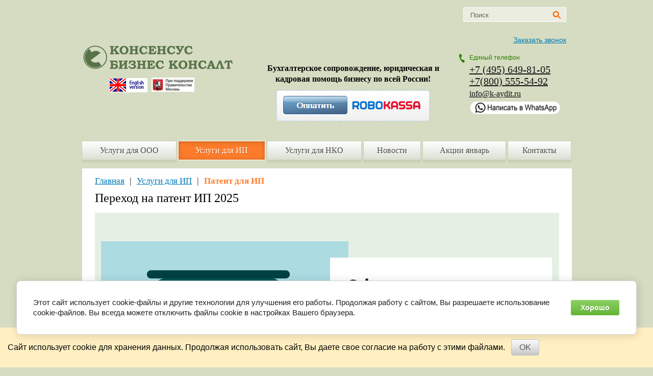

--- FILE ---
content_type: text/html; charset=utf-8
request_url: https://k-aydit.ru/oformit-patent-dlya-ip
body_size: 30539
content:
<!doctype html>
<!--[if lt IE 7]> <html class="no-js lt-ie7 lt-ie8 lt-ie9 lt-ie10" lang="ru"> <![endif]-->
<!--[if IE 7]>    <html class="no-js ie-7 lt-ie8 lt-ie9 lt-ie10" lang="ru"> <![endif]-->
<!--[if IE 8]>    <html class="no-js ie-8 lt-ie9 lt-ie10" lang="ru"> <![endif]-->
<!--[if IE 9]>    <html class="no-js ie-9 lt-ie10" lang="ru"> <![endif]-->
<!--[if gt IE 9]><!--> 
<html class="no-js" lang="ru"><!--<![endif]-->
<head>
<meta charset="utf-8">
<meta name="robots" content="all"/>
<meta name="description" content="Оформим патент для ИП на 2025: консультации по применению и переходу на ПСН, расчет суммы оплаты ПСН, помощь в подготовке документов и заявления о переходе на патент ИП, подача и получение документов из налоговой, стоимость от 3500 руб! А так же переходу на патент ИП онлайн не выходя из дома, звоните!" />
<meta name="keywords" content="патент 2025 для ИП, патент для ИП на 2025, патент на 2025 год для ИП, патент для ИП 2025 стоимость, ПСН в 2025 году для ИП, патент на год для ИП, заявление на патент для ИП, заявление на патент для ИП 2025, патент для торговли ИП, патент ИП онлайн, патент на деятельность ИП, заполнение патента для ИП, заявление на патент ИП 2025, налоговый патент для ИП, патент УСН  для ИП, патент для ИП заполнить, получение патента для ИП, переход на патент, переход на ПСН, переход ИП на патент, патент для ИП в 2025, заявление на патент для ИП на 2025, патент для ИП стоимость на 2025, стоимость патента для ИП на 2025, патент на грузоперевозки для ИП 2025, патент на розничную торговлю для ИП 2025, патент для ИП 2025 стоимость, ПСН для ИП в 2025, ПСН в 2025 году для ИП, ПСН налогообложение для ИП в 2025" />
<meta name="viewport" content="width=device-width, height=device-height, initial-scale=1.0, maximum-scale=1.0, user-scalable=no">
<meta name="msapplication-tap-highlight" content="no"/>
<meta name="format-detection" content="telephone=no">
<meta http-equiv="x-rim-auto-match" content="none">
<title>Патент для ИП под ключ без поездок в налоговую</title>
<meta name='yandex-verification' content='58fe0989d0fcfa5c' />
<link rel="stylesheet" type="text/css" href="/t/redesign/styles/normalize.css">
<link rel="stylesheet" type="text/css" href="/g/css//styles_articles_tpl.css">
<link rel="stylesheet" type="text/css" href="/t/redesign/styles/styles.css">
<link rel="stylesheet" type="text/css" href="/t/redesign/styles/prettyform.css">

  <link rel="icon" href="https://k-aydit.ru/favicon.ico" type="image/x-icon" />
<link rel="shortcut icon" href="https://k-aydit.ru/favicon.ico" type="image/x-icon" /> 
<script type="text/javascript" src="/t/redesign/scripts/modernizr-2.6.2.min.js"></script>
<script type="text/javascript" src="/t/redesign/scripts/jquery-1.8.3.min.js"></script>
<meta name="yandex-verification" content="4491aaadc22caf33" />
<link rel='stylesheet' type='text/css' href='/shared/highslide-4.1.13/highslide.min.css'/>
<script type='text/javascript' src='/shared/highslide-4.1.13/highslide.packed.js'></script>
<script type='text/javascript'>
hs.graphicsDir = '/shared/highslide-4.1.13/graphics/';
hs.outlineType = null;
hs.showCredits = false;
hs.lang={cssDirection:'ltr',loadingText:'Загрузка...',loadingTitle:'Кликните чтобы отменить',focusTitle:'Нажмите чтобы перенести вперёд',fullExpandTitle:'Увеличить',fullExpandText:'Полноэкранный',previousText:'Предыдущий',previousTitle:'Назад (стрелка влево)',nextText:'Далее',nextTitle:'Далее (стрелка вправо)',moveTitle:'Передвинуть',moveText:'Передвинуть',closeText:'Закрыть',closeTitle:'Закрыть (Esc)',resizeTitle:'Восстановить размер',playText:'Слайд-шоу',playTitle:'Слайд-шоу (пробел)',pauseText:'Пауза',pauseTitle:'Приостановить слайд-шоу (пробел)',number:'Изображение %1/%2',restoreTitle:'Нажмите чтобы посмотреть картинку, используйте мышь для перетаскивания. Используйте клавиши вперёд и назад'};</script>

            <!-- 46b9544ffa2e5e73c3c971fe2ede35a5 -->
            <script src='/shared/s3/js/lang/ru.js'></script>
            <script src='/shared/s3/js/common.min.js'></script>
        <link rel='stylesheet' type='text/css' href='/shared/s3/css/calendar.css' /><link rel="icon" href="/favicon.ico" type="image/x-icon">

<!--s3_require-->
<link rel="stylesheet" href="/g/basestyle/1.0.1/cookie.message/cookie.message.css" type="text/css"/>
<script type="text/javascript" src="/g/s3/lp/js/lp.core.content.js"></script>
<script type="text/javascript" src="/g/s3/lp/js/calendar.gen.lp_content.js"></script>
<link rel="stylesheet" href="/g/s3/lp/lpc.v4/css/styles.css" type="text/css"/>
<link rel="stylesheet" href="/g/s3/lp/cookie.message/__landing_page_content_global.css" type="text/css"/>
<link rel="stylesheet" href="/g/s3/lp/cookie.message/colors_lpc.css" type="text/css"/>
<link rel="stylesheet" href="/g/basestyle/1.0.1/cookie.message/cookie.message.green.css" type="text/css"/>
<script type="text/javascript" src="/g/basestyle/1.0.1/cookie.message/cookie.message.js" async></script>
<link rel="stylesheet" href="/g/s3/lp/lpc.v3/css/block_1666861.css" type="text/css"/>
<link rel="stylesheet" href="/g/s3/lp/lp.v3/plugins/lightgallery/ligntgallery.min.css" type="text/css"/>
<script type="text/javascript" src="/g/libs/lightgallery/v1.6.8/lightgallery.min.js"></script>
<link rel="stylesheet" href="/g/s3/lp/lpc.v3/css/block_6651.css" type="text/css"/>
<link rel="stylesheet" href="/g/s3/lp/lpc.v3/css/block_1668461.css" type="text/css"/>
<link rel="stylesheet" href="/g/s3/lp/lpc.v3/css/block_15451.css" type="text/css"/>
<link rel="stylesheet" href="/g/s3/lp/lpc.v3/css/block_1735861.css" type="text/css"/>
<link rel="stylesheet" href="/g/s3/lp/lpc.v3/css/lpc.form.styles.css" type="text/css"/>
<link rel="stylesheet" href="/g/s3/lp/lpc.v3/css/block_6851.css" type="text/css"/>
<link rel="stylesheet" href="/g/s3/lp/lpc.v3/css/block_1719261.css" type="text/css"/>
<link rel="stylesheet" href="/g/libs/owl-carousel/2.3.4/owl.carousel.min.css" type="text/css"/>
<script type="text/javascript" src="/g/libs/owl-carousel/2.3.4/owl.carousel.min.js"></script>
<link rel="stylesheet" href="/g/s3/lp/lpc.v3/css/block_91851.css" type="text/css"/>
<!--/s3_require-->

  

<!--[if lt IE 9]>
<script type="text/javascript" src="/t/redesign/scripts/PIE_IE678.js"></script>
<![endif]-->
<!--[if IE 9]>
<script type="text/javascript" src="/t/redesign/scripts/PIE_IE9.js"></script>
<![endif]-->
<script type="text/javascript" src="/t/redesign/scripts/bxslider.js"></script>
<script type="text/javascript" src="/t/redesign/scripts/sly_scroller.js"></script>
<script type="text/javascript" src="/t/v458/images/main.js"></script>

<script type="text/javascript" src="/g/s3/misc/eventable/0.0.1/s3.eventable.js"></script>
<script type="text/javascript" src="/g/s3/misc/math/0.0.1/s3.math.js"></script>
<script type="text/javascript" src="/g/s3/menu/allin/0.0.3/s3.menu.allin.js"></script>



<style>
.s3_form .CHECKBOX .s3_form_field_title {
	display: none;
}
</style>


<script>
	$(function(){
		$('.mob_menu').s3MenuAllIn({
			type: 'dropdown',
			showTime: 150,
			hideTime: 150
		});
	});
</script>

<link rel="stylesheet" type="text/css" href="/t/v458/images/site.addons.scss.css">
<link rel="stylesheet" href="/t/v458/images/css/adaptive_styles.scss.css">
<script type="text/javascript" src="/t/v458/images/js/adaptive_js.js"></script>
<script type="text/javascript" src="/g/libs/jquery-cookie/1.4.0/jquery.cookie.js"></script>
	

<!-- Global site tag (gtag.js) - Google Analytics -->
<script async src="
https://www.googletagmanager.com/gtag/js?id=UA-167746549-1">;</script>
<script>
window.dataLayer = window.dataLayer || [];
function gtag(){dataLayer.push(arguments);}
gtag('js', new Date());

gtag('config', 'UA-167746549-1');
</script>

<script src="/g/libs/owl-carousel/2.3.4/owl.carousel.js"></script>
<link rel="stylesheet" href="/g/libs/owl-carousel/2.3.4/owl.carousel.min.css">
<link rel="stylesheet" href="/t/v458/images/css/bdr_addons.scss.css">
</head>
<body>
		<div class="jpanel-wrap">
	<div class="jpanel-inner">
		<div class="jpanel-body">Сайт использует cookie для хранения данных. Продолжая использовать сайт, Вы даете свое согласие на работу с этими файлами.</div>
		<div class="jpanel-btn">
			<a href="javascript: jpanelCookie();">OK</a>
		</div>
	</div>
</div>
<link rel="stylesheet" href="/t/v458/images/css/site.addons.scss.css">

<script>
function jpanelCookie(){
	createCookie('jpanelCookie', '1', 30);
	$('.jpanel-wrap').remove();
}
</script>

<div class="bg_top1">
    <div class="bg_top2"></div>
</div>
<div class="site_wrap">
    <div class="site_wrap_in">
    	
        <header class="site_header">
        	<div class="menu-burger">
				<div class="lines"></div>
			</div>
			<div class="menu-top-wrapper menu-mobile-wr">
				<div class="mobile-menu-in">
					<div class="close-menu"></div>
					<div class="menu-overflow">
						<nav class="site_search_wr">
			                <form action="/poisk" method="get">
			                    <input name="search" type="text" class="not_pretty" onblur="this.value=this.value==''?'Поиск':this.value" onfocus="this.value=this.value=='Поиск'?'':this.value;" value="Поиск">
			                    <input type="submit" value="" class="not_pretty">
			                <re-captcha data-captcha="recaptcha"
     data-name="captcha"
     data-sitekey="6LddAuIZAAAAAAuuCT_s37EF11beyoreUVbJlVZM"
     data-lang="ru"
     data-rsize="invisible"
     data-type="image"
     data-theme="light"></re-captcha></form>
			            </nav>
						<ul class="menu-top mob_menu"><li><a href="/ooo" ><span>Услуги для ООО</span></a><ul class="level-2"><li><a href="/otkryt-ooo" ><span>Открыть ООО</span></a></li><li><a href="/vneseniye-izmeneniy-v-uchreditelnyye-dokumenty" ><span>Внесение изменений в ООО</span></a><ul class="level-3"><li><a href="/vhod-uchastnika-v-ooo" ><span>Вход участника в ООО</span></a></li><li><a href="/vyhod-uchastnika-iz-ooo" ><span>Выход участника из ООО</span></a></li><li><a href="/smena-yuridicheskogo-adresa" ><span>Смена юридического адреса</span></a></li><li><a href="/izmenenie-okved-v-ooo" ><span>Изменение ОКВЭД в ООО</span></a></li><li><a href="/smena-naimenovaniya-ooo" ><span>Смена наименования ООО</span></a></li><li><a href="/smena-generalnogo-direktora" ><span>Смена генерального директора</span></a></li><li><a href="/smena-sostava" ><span>Смена состава</span></a></li><li><a href="/privedenie-ustava-v-sootvetstvie-s-zakonodatelstvom-rf" ><span>Приведение Устава в соответствие с законодательством РФ</span></a></li></ul></li><li><a href="/stoimost_registracii_obosoblennogo_" ><span>Обособка, филиал ООО</span></a><ul class="level-3"><li><a href="/registraciya-filiala-ooo" ><span>Регистрация филиала ООО</span></a></li><li><a href="/zakrytie-filiala" ><span>Закрытие филиала</span></a></li><li><a href="/registraciya_obosoblennogo_podrazde" ><span>Создание обособленного подразделения</span></a></li><li><a href="/likvidaciya-obosoblennyh-podrazdele" ><span>Закрытие обособленного подразделения</span></a></li></ul></li><li><a href="/buhgalterskoe_obsluzhivanie_firm" ><span>Бухучет ООО</span></a><ul class="level-3"><li><a href="/nulevoj-otchet-ooo" ><span>Нулевой отчет ООО за 3 кв. 2025 подготовка и сдачу</span></a></li><li><a href="/vosstanovlenie-buhgalterskogo-uchet" ><span>Восстановление и постановка бухгалтерского учета</span></a><ul class="level-4"><li><a href="/postanovka_buhgalterskogo_ucheta" ><span>Восстановление бухгалтерского учета</span></a></li><li><a href="/postanovka_buhgalterskogo_ucheta1" ><span>Постановка бухгалтерского учета</span></a></li></ul></li><li><a href="/elektronnaya_sdacha_otchetnosti" ><span>Электронная сдача отчетности</span></a></li><li><a href="/godovoy-otchet" ><span>Годовой отчет 2024</span></a></li><li><a href="/torgovyj-sbor-ooo-i-ip-v-moskve" ><span>Торговый сбор ООО и ИП в Москве</span></a></li><li><a href="/sostavleniye-likvidatsionnogo-balansa" ><span>Составление ликвидационного баланса</span></a></li></ul></li><li><a href="/kadrovyy-uchet" ><span>Кадровый учет ООО</span></a></li><li><a href="/tsifrovizatsiya-biznesa" ><span>Цифровизация бизнеса ООО</span></a><ul class="level-3"><li><a href="/registratsiya-i-nastroyka-onlayn-kassy" ><span>Регистрация и настройка онлайн кассы</span></a></li><li><a href="/poluchenie-ecp-dlya-fizicheskih-lic" ><span>Получение ЭЦП для физических лиц</span></a></li><li><a href="/polucheniye-etsp-dlya-biznesa" ><span>Получение ЭЦП для бизнеса</span></a></li><li><a href="/raskrytiye-informatsii-na-portale-fedresurs" ><span>Раскрытие информации на портале Федресурс</span></a></li><li><a href="/registraciya-v-eis-eruz" ><span>Регистрация в ЕИС (ЕРУЗ)</span></a></li><li><a href="/vnesenie-v-fias-adresnoj-informacii" ><span>Внесение в ФИАС адресной информации</span></a></li></ul></li><li><a href="/zakrytie-ooo" ><span>Закрыть ООО</span></a><ul class="level-3"><li><a href="/uproshchennaya-likvidaciya-ooo" ><span>Упрощенная ликвидация ООО</span></a></li><li><a href="/otmena-likvidacii-ooo" ><span>Отмена ликвидации ООО</span></a></li></ul></li></ul></li><li class="opened"><a href="/ip" ><span>Услуги для ИП</span></a><ul class="level-2"><li><a href="/otkryt-ip" ><span>Открыть ИП 2025</span></a></li><li><a href="/vnesenie-izmenenij-v-ip" ><span>Изменение ОКВЭД ИП</span></a></li><li class="opened active"><a href="/oformit-patent-dlya-ip" ><span>Патент для ИП</span></a></li><li><a href="/buhuchet-ip" ><span>Бухучет ИП</span></a><ul class="level-3"><li><a href="/vedenie-buhucheta-ip" ><span>Ведение бухучета ИП</span></a></li><li><a href="/godovaya-deklaratsiya-usn-patent-ip" ><span>Годовая декларация УСН патент ИП</span></a></li><li><a href="/stoimost-podgotovki-i-sdachi-nulevogo-otcheta-ip" ><span>Стоимость подготовки и сдачи нулевого отчета ИП</span></a></li></ul></li><li><a href="https://k-aydit.ru/kadrovyy-uchet" ><span>Кадровый учет ИП</span></a></li><li><a href="https://k-aydit.ru/voinskij-uchet" ><span>Воинский учет ИП</span></a></li><li><a href="/zakrytie-ip" ><span>Закрытие ИП</span></a><ul class="level-3"><li><a href="https://k-aydit.ru/zakrytiye-ip-pod-klyuch-skidka" ><span>Закрытие ИП удаленно</span></a></li><li><a href="/zayavlenie-na-zakrytie-ip" ><span>Заявление на закрытие ИП</span></a></li><li><a href="/zakrytie-ip-na-patente" ><span>Закрытие ИП на патенте</span></a></li><li><a href="/zakrytiye-ip-s-sotrudnikami" ><span>Закрытие ИП с сотрудниками</span></a></li></ul></li></ul></li><li><a href="/nko" ><span>Услуги для НКО</span></a><ul class="level-2"><li><a href="/registraciya_nekomm_organizaci" ><span>Регистрация НКО</span></a><ul class="level-3"><li><a href="/registraciya-nekommercheskogo-partnerstva" ><span>Регистрация некоммерческого партнерства</span></a></li></ul></li><li><a href="/vnesenie-izmenenij-nko" ><span>Внесение изменений НКО</span></a><ul class="level-3"><li><a href="/vnesenie-izmenenij-v-fond" ><span>Внесение изменений в Фонд</span></a></li><li><a href="/vnesenie-izmenenij-np" ><span>Внесение изменений НП</span></a></li><li><a href="/vnesenie-izmenenij-v-associaciyu-soyuz" ><span>Внесение изменений в Ассоциацию, союз</span></a></li><li><a href="/vnesenie-izmenenij-v-ano" ><span>Внесение изменений в АНО</span></a></li><li><a href="/vnesenie-izmenenij-v-tszh-tsn-snt-ili-gsk" ><span>Внесение изменений в ТСЖ, ТСН, СНТ или ГСК</span></a></li></ul></li><li><a href="/filial-nko" ><span>Филиал НКО</span></a></li><li><a href="/otchetnost-nekommercheskih-organiza" ><span>Бухучет НКО</span></a></li><li><a href="https://k-aydit.ru/kadrovyy-uchet" ><span>Кадровый учет НКО</span></a></li><li><a href="https://k-aydit.ru/voinskij-uchet" ><span>Воинский учет НКО</span></a></li><li><a href="https://k-aydit.ru/ohrana-truda-ooo" ><span>Охрана труда НКО</span></a></li><li><a href="https://k-aydit.ru/tsifrovizatsiya-biznesa" ><span>Цифровизация работы НКО</span></a></li><li><a href="https://k-aydit.ru/konsalting" ><span>Консалтинговые услуги для НКО</span></a></li><li><a href="https://k-aydit.ru/ur-uslugi" ><span>Юридические услуги для НКО</span></a></li><li><a href="https://k-aydit.ru/stoimost-predstavitelstva-v-arbitrazhe" ><span>Судебные услуги для НКО</span></a></li><li><a href="https://k-aydit.ru/uslugi-advokata" ><span>Услуги адвоката для НКО</span></a></li><li><a href="/likvidatsiya-nko" ><span>Закрытие НКО</span></a></li></ul></li><li><a href="/news" ><span>Новости</span></a></li><li><a href="/akcii" ><span>Акции январь</span></a></li><li><a href="/kontakty_auditorskau_compania_konsensus" ><span>Контакты</span></a><ul class="level-2"><li><a href="/rekvizity-kompanii-kbk" ><span>Реквизиты компании КБК</span></a></li></ul></li></ul>						<ul class="menu-left mob_menu"><li><a href="https://www.youtube.com/channel/UCAKjYnDWUfhgbLWMIRvy1uQ" ><span>Youtube-канал</span></a></li><li><a href="/zakonodatelstvo" ><span>Законодательство</span></a></li><li><a href="/vakansii" ><span>Вакансии</span></a></li><li><a href="/vopros-otvet" ><span>Вопрос-ответ</span></a></li><li><a href="/formy-i-obraztsy" ><span>Формы и бланки</span></a></li></ul>					</div>
				</div>
			</div>
						<div class="new-contacts-phone"><div><p style="text-align: left;"><a href="tel:+74956498105">+7 (495) 649-81-05</a><br />
<a href="http://tel:+78005555492">+7(800) 555-54-92</a><br />
<span style="font-size: 11pt;"><a href="mailto:info@k-aydit.ru" style="font-size: 12pt;">info@k-aydit.ru</a></span><br />
<a href="https://wa.me/79265313619?text=%D0%94%D0%BE%D0%B1%D1%80%D1%8B%D0%B9%20%D0%B4%D0%B5%D0%BD%D1%8C!%20%D0%9C%D0%BD%D0%B5%20%D0%BD%D1%83%D0%B6%D0%BD%D0%B0%20%D0%BA%D0%BE%D0%BD%D1%81%D1%83%D0%BB%D1%8C%D1%82%D0%B0%D1%86%D0%B8%D1%8F%20%D1%81%D0%BF%D0%B5%D1%86%D0%B8%D0%B0%D0%BB%D0%B8%D1%81%D1%82%D0%B0%20%D0%BA%D0%BE%D0%BC%D0%BF%D0%B0%D0%BD%D0%B8%D0%B8%20%22%D0%9A%D0%91%D0%9A%22."><img alt="написать whatsapp" src="/thumb/2/IO8Q0qCpcO_2al9QJJ57vQ/180r160/d/napisat_whatsapp.png" style="border-width: 0px; width: 180px; height: 30px;" /></a></p></div></div>
									            <nav class="site_search_wr">
                <form action="/poisk" method="get">
                    <input name="search" type="text" class="not_pretty" onblur="this.value=this.value==''?'Поиск':this.value" onfocus="this.value=this.value=='Поиск'?'':this.value;" value="Поиск">
                    <input type="submit" value="" class="not_pretty">
                <re-captcha data-captcha="recaptcha"
     data-name="captcha"
     data-sitekey="6LddAuIZAAAAAAuuCT_s37EF11beyoreUVbJlVZM"
     data-lang="ru"
     data-rsize="invisible"
     data-type="image"
     data-theme="light"></re-captcha></form>
            </nav>
            <div class="header_left">
                <div class="site_logo">
                    <a href="http://k-aydit.ru">
                    	                    	<img src="/thumb/2/1WCALbwUFBihPIm3et95TQ/300r/d/kbk_logotip.png" alt="">
                    </a>
                                        <div class="site_activity"><table border="0" cellpadding="0" cellspacing="0" style="width: 179px;">
	<tbody>
		<tr>
			<td style="width: 80px;"><a href="/audit-company-consensus" style="font-size: 18px;"><img alt="engvers (1)" height="28" src="/thumb/2/SSD9Ac74HRB9IIppdMn7TQ/180r160/d/engvers_%281%29.png" width="75" /></a></td>
			<td style="width: 91px;"><a href="http://62.117.118.98:8088/rpp/Details.aspx?id=25362889"><img alt="5Pxx-VYfWiE" src="/thumb/2/kFHUX1ZNbXJ9udWkV-FolA/180r160/d/5Pxx-VYfWiE.jpg" style="border-width: 0px; width: 84px; height: 28px;" /></a></td>
		</tr>
	</tbody>
</table>

<p>&nbsp;</p></div>                </div>
            </div>
                            <div class="header_center">
                    <div class="top_information_block">
                        <div style="color: rgb(113, 141, 98); font-size: 18px; margin-bottom: 7px; text-align: center;">&nbsp;</div>

<div style="color: rgb(113, 141, 98); font-size: 18px; margin-bottom: 7px; text-align: center;"><span style="font-size:12pt;"><span style="color:#000000;"><strong>Бухгалтерское сопровождение, юридическая и кадровая помощь бизнесу по всей России!<br />
<a href="/oplata-uslug-online"><img alt="кнопка оплатить" src="/d/knopka_oplatit.png" style="border-width:0" title="" /></a> </strong></span></span></div>
                    </div>
                </div>
                        <div class="header_right">
                <a href="/obratnyy_zvonok" class="pretty_style" data-pretty-style="-2">Заказать звонок</a>
                                    <div class="contacts_top">
                        <div style="color: #2c8000; font:normal 12px Arial, Helvetica, sans-serif; margin-bottom: 5px;">Единый телефон</div>
                        <p style="text-align: left;"><a href="tel:+74956498105">+7 (495) 649-81-05</a><br />
<a href="http://tel:+78005555492">+7(800) 555-54-92</a><br />
<span style="font-size: 11pt;"><a href="mailto:info@k-aydit.ru" style="font-size: 12pt;">info@k-aydit.ru</a></span><br />
<a href="https://wa.me/79265313619?text=%D0%94%D0%BE%D0%B1%D1%80%D1%8B%D0%B9%20%D0%B4%D0%B5%D0%BD%D1%8C!%20%D0%9C%D0%BD%D0%B5%20%D0%BD%D1%83%D0%B6%D0%BD%D0%B0%20%D0%BA%D0%BE%D0%BD%D1%81%D1%83%D0%BB%D1%8C%D1%82%D0%B0%D1%86%D0%B8%D1%8F%20%D1%81%D0%BF%D0%B5%D1%86%D0%B8%D0%B0%D0%BB%D0%B8%D1%81%D1%82%D0%B0%20%D0%BA%D0%BE%D0%BC%D0%BF%D0%B0%D0%BD%D0%B8%D0%B8%20%22%D0%9A%D0%91%D0%9A%22."><img alt="написать whatsapp" src="/thumb/2/IO8Q0qCpcO_2al9QJJ57vQ/180r160/d/napisat_whatsapp.png" style="border-width: 0px; width: 180px; height: 30px;" /></a></p>
                    </div>
                            </div>
        </header>
                    <nav class="tm_wr">
                <ul>
                                                                                                <li>
                                <div class="rel">
                                    <a class="text_shadow_set" href="/ooo" >Услуги для ООО</a>
                                                                                                                                                        <ul>
                                                                                                        <li><a href="/otkryt-ooo" >Открыть ООО</a>
                                                                                                                                                                                        </li>
                                                                                                                                        <li><a href="/vneseniye-izmeneniy-v-uchreditelnyye-dokumenty" >Внесение изменений в ООО</a>
                                                                                                                                                        <ul>
                                                                                                        <li><a href="/vhod-uchastnika-v-ooo" >Вход участника в ООО</a>
                                                                                                                                                                                        </li>
                                                                                                                                        <li><a href="/vyhod-uchastnika-iz-ooo" >Выход участника из ООО</a>
                                                                                                                                                                                        </li>
                                                                                                                                        <li><a href="/smena-yuridicheskogo-adresa" >Смена юридического адреса</a>
                                                                                                                                                                                        </li>
                                                                                                                                        <li><a href="/izmenenie-okved-v-ooo" >Изменение ОКВЭД в ООО</a>
                                                                                                                                                                                        </li>
                                                                                                                                        <li><a href="/smena-naimenovaniya-ooo" >Смена наименования ООО</a>
                                                                                                                                                                                        </li>
                                                                                                                                        <li><a href="/smena-generalnogo-direktora" >Смена генерального директора</a>
                                                                                                                                                                                        </li>
                                                                                                                                        <li><a href="/smena-sostava" >Смена состава</a>
                                                                                                                                                                                        </li>
                                                                                                                                        <li><a href="/privedenie-ustava-v-sootvetstvie-s-zakonodatelstvom-rf" >Приведение Устава в соответствие с законодательством РФ</a>
                                                                                                                                                                                        </li>
                                                                    </ul>
                                    
                                    </li>
                                                                                                                                        <li><a href="/stoimost_registracii_obosoblennogo_" >Обособка, филиал ООО</a>
                                                                                                                                                        <ul>
                                                                                                        <li><a href="/registraciya-filiala-ooo" >Регистрация филиала ООО</a>
                                                                                                                                                                                        </li>
                                                                                                                                        <li><a href="/zakrytie-filiala" >Закрытие филиала</a>
                                                                                                                                                                                        </li>
                                                                                                                                        <li><a href="/registraciya_obosoblennogo_podrazde" >Создание обособленного подразделения</a>
                                                                                                                                                                                        </li>
                                                                                                                                        <li><a href="/likvidaciya-obosoblennyh-podrazdele" >Закрытие обособленного подразделения</a>
                                                                                                                                                                                        </li>
                                                                    </ul>
                                    
                                    </li>
                                                                                                                                        <li><a href="/buhgalterskoe_obsluzhivanie_firm" >Бухучет ООО</a>
                                                                                                                                                        <ul>
                                                                                                        <li><a href="/nulevoj-otchet-ooo" >Нулевой отчет ООО за 3 кв. 2025 подготовка и сдачу</a>
                                                                                                                                                                                        </li>
                                                                                                                                        <li><a href="/vosstanovlenie-buhgalterskogo-uchet" >Восстановление и постановка бухгалтерского учета</a>
                                                                                                                                                        <ul>
                                                                                                        <li><a href="/postanovka_buhgalterskogo_ucheta" >Восстановление бухгалтерского учета</a>
                                                                                                                                                                                        </li>
                                                                                                                                        <li><a href="/postanovka_buhgalterskogo_ucheta1" >Постановка бухгалтерского учета</a>
                                                                                                                                                                                        </li>
                                                                    </ul>
                                    
                                    </li>
                                                                                                                                        <li><a href="/elektronnaya_sdacha_otchetnosti" >Электронная сдача отчетности</a>
                                                                                                                                                                                        </li>
                                                                                                                                        <li><a href="/godovoy-otchet" >Годовой отчет 2024</a>
                                                                                                                                                                                        </li>
                                                                                                                                        <li><a href="/torgovyj-sbor-ooo-i-ip-v-moskve" >Торговый сбор ООО и ИП в Москве</a>
                                                                                                                                                                                        </li>
                                                                                                                                        <li><a href="/sostavleniye-likvidatsionnogo-balansa" >Составление ликвидационного баланса</a>
                                                                                                                                                                                        </li>
                                                                    </ul>
                                    
                                    </li>
                                                                                                                                        <li><a href="/kadrovyy-uchet" >Кадровый учет ООО</a>
                                                                                                                                                                                        </li>
                                                                                                                                        <li><a href="/tsifrovizatsiya-biznesa" >Цифровизация бизнеса ООО</a>
                                                                                                                                                        <ul>
                                                                                                        <li><a href="/registratsiya-i-nastroyka-onlayn-kassy" >Регистрация и настройка онлайн кассы</a>
                                                                                                                                                                                        </li>
                                                                                                                                        <li><a href="/poluchenie-ecp-dlya-fizicheskih-lic" >Получение ЭЦП для физических лиц</a>
                                                                                                                                                                                        </li>
                                                                                                                                        <li><a href="/polucheniye-etsp-dlya-biznesa" >Получение ЭЦП для бизнеса</a>
                                                                                                                                                                                        </li>
                                                                                                                                        <li><a href="/raskrytiye-informatsii-na-portale-fedresurs" >Раскрытие информации на портале Федресурс</a>
                                                                                                                                                                                        </li>
                                                                                                                                        <li><a href="/registraciya-v-eis-eruz" >Регистрация в ЕИС (ЕРУЗ)</a>
                                                                                                                                                                                        </li>
                                                                                                                                        <li><a href="/vnesenie-v-fias-adresnoj-informacii" >Внесение в ФИАС адресной информации</a>
                                                                                                                                                                                        </li>
                                                                    </ul>
                                    
                                    </li>
                                                                                                                                        <li><a href="/zakrytie-ooo" >Закрыть ООО</a>
                                                                                                                                                        <ul>
                                                                                                        <li><a href="/uproshchennaya-likvidaciya-ooo" >Упрощенная ликвидация ООО</a>
                                                                                                                                                                                        </li>
                                                                                                                                        <li><a href="/otmena-likvidacii-ooo" >Отмена ликвидации ООО</a>
                                                                                                                                                                                        </li>
                                                                    </ul>
                                    
                                    </li>
                                                                    </ul>
                                    </div>
                                    </li>
                                                                                                                                        <li class="active">
                                <div class="rel">
                                    <a class="text_shadow_set" href="/ip" >Услуги для ИП</a>
                                                                                                                                                        <ul>
                                                                                                        <li><a href="/otkryt-ip" >Открыть ИП 2025</a>
                                                                                                                                                                                        </li>
                                                                                                                                        <li><a href="/vnesenie-izmenenij-v-ip" >Изменение ОКВЭД ИП</a>
                                                                                                                                                                                        </li>
                                                                                                                                        <li><a href="/oformit-patent-dlya-ip" >Патент для ИП</a>
                                                                                                                                                                                        </li>
                                                                                                                                        <li><a href="/buhuchet-ip" >Бухучет ИП</a>
                                                                                                                                                        <ul>
                                                                                                        <li><a href="/vedenie-buhucheta-ip" >Ведение бухучета ИП</a>
                                                                                                                                                                                        </li>
                                                                                                                                        <li><a href="/godovaya-deklaratsiya-usn-patent-ip" >Годовая декларация УСН патент ИП</a>
                                                                                                                                                                                        </li>
                                                                                                                                        <li><a href="/stoimost-podgotovki-i-sdachi-nulevogo-otcheta-ip" >Стоимость подготовки и сдачи нулевого отчета ИП</a>
                                                                                                                                                                                        </li>
                                                                    </ul>
                                    
                                    </li>
                                                                                                                                        <li><a href="https://k-aydit.ru/kadrovyy-uchet" >Кадровый учет ИП</a>
                                                                                                                                                                                        </li>
                                                                                                                                        <li><a href="https://k-aydit.ru/voinskij-uchet" >Воинский учет ИП</a>
                                                                                                                                                                                        </li>
                                                                                                                                        <li><a href="/zakrytie-ip" >Закрытие ИП</a>
                                                                                                                                                        <ul>
                                                                                                        <li><a href="https://k-aydit.ru/zakrytiye-ip-pod-klyuch-skidka" >Закрытие ИП удаленно</a>
                                                                                                                                                                                        </li>
                                                                                                                                        <li><a href="/zayavlenie-na-zakrytie-ip" >Заявление на закрытие ИП</a>
                                                                                                                                                                                        </li>
                                                                                                                                        <li><a href="/zakrytie-ip-na-patente" >Закрытие ИП на патенте</a>
                                                                                                                                                                                        </li>
                                                                                                                                        <li><a href="/zakrytiye-ip-s-sotrudnikami" >Закрытие ИП с сотрудниками</a>
                                                                                                                                                                                        </li>
                                                                    </ul>
                                    
                                    </li>
                                                                    </ul>
                                    </div>
                                    </li>
                                                                                                                                        <li>
                                <div class="rel">
                                    <a class="text_shadow_set" href="/nko" >Услуги для НКО</a>
                                                                                                                                                        <ul>
                                                                                                        <li><a href="/registraciya_nekomm_organizaci" >Регистрация НКО</a>
                                                                                                                                                        <ul>
                                                                                                        <li><a href="/registraciya-nekommercheskogo-partnerstva" >Регистрация некоммерческого партнерства</a>
                                                                                                                                                                                        </li>
                                                                    </ul>
                                    
                                    </li>
                                                                                                                                        <li><a href="/vnesenie-izmenenij-nko" >Внесение изменений НКО</a>
                                                                                                                                                        <ul>
                                                                                                        <li><a href="/vnesenie-izmenenij-v-fond" >Внесение изменений в Фонд</a>
                                                                                                                                                                                        </li>
                                                                                                                                        <li><a href="/vnesenie-izmenenij-np" >Внесение изменений НП</a>
                                                                                                                                                                                        </li>
                                                                                                                                        <li><a href="/vnesenie-izmenenij-v-associaciyu-soyuz" >Внесение изменений в Ассоциацию, союз</a>
                                                                                                                                                                                        </li>
                                                                                                                                        <li><a href="/vnesenie-izmenenij-v-ano" >Внесение изменений в АНО</a>
                                                                                                                                                                                        </li>
                                                                                                                                        <li><a href="/vnesenie-izmenenij-v-tszh-tsn-snt-ili-gsk" >Внесение изменений в ТСЖ, ТСН, СНТ или ГСК</a>
                                                                                                                                                                                        </li>
                                                                    </ul>
                                    
                                    </li>
                                                                                                                                        <li><a href="/filial-nko" >Филиал НКО</a>
                                                                                                                                                                                        </li>
                                                                                                                                        <li><a href="/otchetnost-nekommercheskih-organiza" >Бухучет НКО</a>
                                                                                                                                                                                        </li>
                                                                                                                                        <li><a href="https://k-aydit.ru/kadrovyy-uchet" >Кадровый учет НКО</a>
                                                                                                                                                                                        </li>
                                                                                                                                        <li><a href="https://k-aydit.ru/voinskij-uchet" >Воинский учет НКО</a>
                                                                                                                                                                                        </li>
                                                                                                                                        <li><a href="https://k-aydit.ru/ohrana-truda-ooo" >Охрана труда НКО</a>
                                                                                                                                                                                        </li>
                                                                                                                                        <li><a href="https://k-aydit.ru/tsifrovizatsiya-biznesa" >Цифровизация работы НКО</a>
                                                                                                                                                                                        </li>
                                                                                                                                        <li><a href="https://k-aydit.ru/konsalting" >Консалтинговые услуги для НКО</a>
                                                                                                                                                                                        </li>
                                                                                                                                        <li><a href="https://k-aydit.ru/ur-uslugi" >Юридические услуги для НКО</a>
                                                                                                                                                                                        </li>
                                                                                                                                        <li><a href="https://k-aydit.ru/stoimost-predstavitelstva-v-arbitrazhe" >Судебные услуги для НКО</a>
                                                                                                                                                                                        </li>
                                                                                                                                        <li><a href="https://k-aydit.ru/uslugi-advokata" >Услуги адвоката для НКО</a>
                                                                                                                                                                                        </li>
                                                                                                                                        <li><a href="/likvidatsiya-nko" >Закрытие НКО</a>
                                                                                                                                                                                        </li>
                                                                    </ul>
                                    </div>
                                    </li>
                                                                                                                                        <li>
                                <div class="rel">
                                    <a class="text_shadow_set" href="/news" >Новости</a>
                                                                                                                                                                                            </div>
                                                                </li>
                                                                                                                                        <li>
                                <div class="rel">
                                    <a class="text_shadow_set" href="/akcii" >Акции январь</a>
                                                                                                                                                                                            </div>
                                                                </li>
                                                                                                                                        <li>
                                <div class="rel">
                                    <a class="text_shadow_set" href="/kontakty_auditorskau_compania_konsensus" >Контакты</a>
                                                                                                                                                        <ul>
                                                                                                        <li><a href="/rekvizity-kompanii-kbk" >Реквизиты компании КБК</a>
                                                                                                                                        </li>
                        </ul>
                                            </div>                        </li>
                        </ul>
                                </nav>
                

  

<div class="content_wrap title_block_style">
    
    <div class="main_text" role="main">
        <div class="content_text ">
            
<div class="site-path" data-url="/oformit-patent-dlya-ip"><a href="/">Главная</a><span class="path_separator">|</span><a href="/ip">Услуги для ИП</a><span class="path_separator">|</span>Патент для ИП</div>            <h1>Переход на патент ИП 2025</h1>				
			<link rel="stylesheet" href="/g/s3/css/submenu.css">
	<div class="lpc-content-wrapper"><script>var mapKeys = {google: "",yandex: ""};</script><!-- LP requires --><link rel="stylesheet" href="/g/s3/lp/lp.v3/fonts/fonts.css" type="text/css"/><link rel="stylesheet" href="/g/s3/lp/lpc.v3/css/styles.css" type="text/css"/><script src="/g/s3/lp/lpc.v3/js/main.js"></script><div id="lpc-styles-container"></div><link type="text/css" rel="stylesheet" href="/t/css/__landing_page_1064851.css?rnd=1704970079"><!-- LP requires --><script>s3LP.page_blocking = false;s3LP.templateID = 2661;</script><script>$(window).on("load", function(){s3LP.init({"is_cms":false});});</script><div class="decor-wrap"><div class="lpc-text-3 lpc-block" data-media-source="desktop" id="_lp_block_10810051" data-block-layout="1666861" data-elem-type="block"><div class="lp-block-bg"><div class="lp-block-bg__video _lp-video"></div><div class="lp-block-overlay"></div></div><div class="lpc-wrap lpc-text-3__wrap"><div class="lpc-row lpc-text-3__row"><div class="lpc-col-7-lg lpc-col-4-sm lpc-col-4-ml lpc-text-3__photo"><div class="lpc-text-3__photo-inner _lp-image-container lp-img-contain lg-item" data-lp-selector=".lpc-text-3__photo-inner" data-elem-type="unresize_image" data-path="image"><img src="/thumb/2/5YwrJ0aNBPLZ7wWwdR9e9w/1000r/d/patent_ip_1.jpg" alt=""></div></div><div class="lpc-col-6-lg lpc-col-4-sm lpc-col-3-ml lpc-text-3__main"><div class="lpc-text-3__field lpc-light-mode-block" data-elem-type="card_container" data-lp-selector=".lpc-text-3__field"><div class="lpc-text-3__title lp-header-title-2" data-lp-selector=".lpc-text-3__title" data-path="title" data-elem-type="header"><div style="text-align: center;">Оформление патента для ИП без поездок в налоговую!&nbsp;</div></div><div class="lpc-text-3__text lp-header-text-2" data-lp-selector=".lpc-text-3__text" data-path="text" data-elem-type="text"><div style="text-align: center;">Поможем перейти на самую популярную систему налогообложения&nbsp; ИП - патент. Срочная подготовка и подача документов на переход на патент, без поездок в налоговую инспекцию. <strong>Поможем оформить патент для ИП на 2025 год&nbsp;не выходя из дома!</strong></div></div><div class="lpc-text-3__buttons-wrap"><div class="lpc-text-3__buttons">						<a href="/obratnyy_zvonok" 
												 
									data-elem-type="button" 
								data-lp-selector=".lp-button--type-1"
								data-link_path="button.link" 
				data-path="button.title"
																class="lp-button lp-button--type-1 lpc-text-3__button _v2-text lp-refresh-form">
									ЗАКАЗАТЬ ЗВОНОК							</a>
				
	
	</div></div></div></div></div></div></div>
<div class="lpc-elements-1 lpc-block" data-media-source="mobile" data-elem-type="block" id="_lp_block_33791851" data-block-layout="6851"><div class="lp-block-bg _not_fill"><div class="lp-block-bg__video _lp-video"></div><div class="lp-block-overlay"></div></div><div class="lpc-wrap lpc-elements-1__wrap"><div class="lpc-row lpc-elements-1__row"><div class="lpc-col-12-lg lpc-col-6-ml lpc-col-4-sm lpc-elements-1-title-wrapper"><div class="lp-header-title-2 lpc-elements-1__title" data-elem-type="header" data-lp-selector=".lpc-elements-1__title" data-path="title">Звоните: <a href="tel:+74956498105">8-495-649-81-05</a></div></div></div></div></div>
<div class="lpс-elements-2 lpc-block" data-media-source="mobile" data-elem-type="block" id="_lp_block_10854851" data-block-layout="6651"><div class="lp-block-bg _not_fill"><div class="lp-block-bg__video _lp-video"></div><div class="lp-block-overlay"></div></div><div class="lpc-wrap lpс-elements-2__wrap"><div class="lpc-row lpс-elements-2__row"><div class="lpc-col-12-lg lpc-col-6-ml lpc-col-4-sm lpс-elements-2__text-wrapper"><div class="lp-header-text-2 lpc-elements-2__text" data-elem-type="text" data-lp-selector=".lpc-elements-2__text" data-path="text">Система налогообложения на патенте действует для индивидуальных предпринимателей и перейти на нее можно как в момент <a href="https://k-aydit.ru/otkryt-ip">регистрации ИП</a>, так и после того как ИП было открыто. Период действия патента от 1 месяца до 12 в рамках одного календарного год. Начать оформление патента можно в любой время года. Обратите внимание, что ИП на патенте не платит 3 вида налогов, актуальных для других налоговых режимов: НДФЛ, НДС и налог на имущество физических лиц. Мы поможем оформить патент 2025 для ИП с учетом всех изменений в законодательстве.</div></div></div></div></div><div class="lpc-prods-1 lpc-block" id="_lp_block_11220851" data-block-layout="1668461" data-elem-type="block" data-media-source="desktop"><div class="lp-block-bg _not_fill"><div class="lp-block-bg__video _lp-video"></div><div class="lp-block-overlay"></div></div><div class="lpc-wrap lpc-prods-1__wrap"><div class="lpc-row lpc-prods-1__row"><div class="lpc-prods-1__header lpc-col-10-lg lpc-col-6-ml lpc-col-4-sm"><div class="lpc-prods-1__title lp-header-title-2" data-elem-type="header" data-path="title" data-lp-selector=".lpc-prods-1__title">Стоимость перехода ИП на патент 2025 г.</div><div class="lpc-prods-1__text lp-header-text-2" data-elem-type="text" data-path="text" data-lp-selector=".lpc-prods-1__text">Своим клиентам мы предлагаем <strong>несколько вариантов перехода на патентную систему налогообложени</strong>я. Мы поможем: определить относится ли ваша сфера деятельности к патентной системе налогообложения, поможем рассчитать стоимость патента для ИП на 2025 для вашей деятельности, а так же подготовить и подать документы на переход на ПСН.</div></div></div><div class="lpc-row lpc-prods-1__row"><div class="lpc-prods-1__main lpc-col-12-lg lpc-col-6-ml lpc-col-4-sm"><div class="lpc-prods-1-items"><div class="lpc-prods-1-item" data-elem-type="card_container" data-lp-selector=".lpc-prods-1-item"><div class="lg-item lpc-prods-1-item__photo lpc-col-6-lg lpc-col-3-ml lpc-col-4-sm lp-img-contain contain" data-elem-type="unresize_image" data-lp-selector=".lpc-prods-1-item__photo" data-path="list.0.image"><img src="/thumb/2/D4c4IVqrIb9AfflM6A0pqw/1200r/d/otkryt_roo.jpg" alt=""></div><div class="lpc-prods-1-item-info lpc-col-6-lg lpc-col-3-ml lpc-col-4-sm" ><div class="lpc-prods-1-item__title lp-header-title-4" data-elem-type="text" data-path="list.0.title" data-lp-selector=".lpc-prods-1-item__title">Комплект документов - 3500 р.</div><div class="lpc-prods-1-item__text lp-header-text-3" data-elem-type="text" data-path="list.0.text" data-lp-selector=".lpc-prods-1-item__text">☑ устная консультация юриста по переходу на патентную систему налогообложения<br>☑&nbsp;заявление на патент для ИП на 2025, подготовленное юристом<br>☑&nbsp;инструкция по подаче документов для перехода или продление патента ИП<br><em>​​​​​​​Если у Вас есть действующая ЭЦП на ИП, мы можем бесплатно подать документы на продление патента или переход на патентную систему налогообложения.</em><br></div><div class="lpc-prods-1-item__buttons-wrapper">						<a href="/obratnyy_zvonok" 
												 
									data-elem-type="button" 
								data-lp-selector=".lpc-prods-1-item__button._first"
								data-link_path="list.0.button.link" 
				data-path="list.0.button.title"
																class="lp-button lp-button--type-1 lpc-prods-1-item__button _first _v2-text lp-refresh-form">
									ЗАКАЗАТЬ							</a>
				
	
							<a href="https://k-aydit.ru/patent-dlya-sam" 
												 
									data-elem-type="button" 
								data-lp-selector=".lpc-prods-1-item__button._second"
								data-link_path="list.0.button2.link" 
				data-path="list.0.button2.title"
																class="lp-button lp-button--type-2 lpc-prods-1-item__button _second _v2-text lp-refresh-form">
									ПОДРОБНЕЕ							</a>
				
	
	</div></div></div><div class="lpc-prods-1-item" data-elem-type="card_container" data-lp-selector=".lpc-prods-1-item"><div class="lg-item lpc-prods-1-item__photo lpc-col-6-lg lpc-col-3-ml lpc-col-4-sm lp-img-contain contain" data-elem-type="unresize_image" data-lp-selector=".lpc-prods-1-item__photo" data-path="list.1.image"><img src="/thumb/2/3-nW7h74uHaaIPeL-trapQ/1200r/d/yuridicheskaya_pomoshch_po_registracii_ano.jpg" alt=""></div><div class="lpc-prods-1-item-info lpc-col-6-lg lpc-col-3-ml lpc-col-4-sm" ><div class="lpc-prods-1-item__title lp-header-title-4" data-elem-type="text" data-path="list.1.title" data-lp-selector=".lpc-prods-1-item__title">Переход на патент ЭЦП - 6000 р.</div><div class="lpc-prods-1-item__text lp-header-text-3" data-elem-type="text" data-path="list.1.text" data-lp-selector=".lpc-prods-1-item__text">☑&nbsp;получение консультации юриста<br>☑&nbsp;подготовка Заявление на получение патента<br>☑&nbsp;получение ЭЦП и подача документов на переход на патентную систему налогообложения (<strong>патент ИП онлайн</strong> подается юристом при помощи ЭЦП в территориальную налоговую инспекцию)<br>☑&nbsp;получение патента из территориальной налоговой инспекции</div><div class="lpc-prods-1-item__buttons-wrapper">						<a href="/obratnyy_zvonok" 
												 
									data-elem-type="button" 
								data-lp-selector=".lpc-prods-1-item__button._first"
								data-link_path="list.1.button.link" 
				data-path="list.1.button.title"
																class="lp-button lp-button--type-1 lpc-prods-1-item__button _first _v2-text lp-refresh-form">
									ЗАКАЗАТЬ							</a>
				
	
							<a href="https://k-aydit.ru/patent-dlya-ip-po-ecp" 
												 
									data-elem-type="button" 
								data-lp-selector=".lpc-prods-1-item__button._second"
								data-link_path="list.1.button2.link" 
				data-path="list.1.button2.title"
																class="lp-button lp-button--type-2 lpc-prods-1-item__button _second _v2-text lp-refresh-form">
									ПОДРОБНЕЕ							</a>
				
	
	</div></div></div><div class="lpc-prods-1-item" data-elem-type="card_container" data-lp-selector=".lpc-prods-1-item"><div class="lg-item lpc-prods-1-item__photo lpc-col-6-lg lpc-col-3-ml lpc-col-4-sm lp-img-contain contain" data-elem-type="unresize_image" data-lp-selector=".lpc-prods-1-item__photo" data-path="list.2.image"><img src="/thumb/2/hnpeRW2Z3IoW5YAc76AohQ/1200r/d/registraciya_fonda.jpg" alt=""></div><div class="lpc-prods-1-item-info lpc-col-6-lg lpc-col-3-ml lpc-col-4-sm" ><div class="lpc-prods-1-item__title lp-header-title-4" data-elem-type="text" data-path="list.2.title" data-lp-selector=".lpc-prods-1-item__title">Отменить патент ИП - 6000 р.</div><div class="lpc-prods-1-item__text lp-header-text-3" data-elem-type="text" data-path="list.2.text" data-lp-selector=".lpc-prods-1-item__text">Поможем снять с учета патент ИП (отказаться от патентной системы налогообложения)<br>☑&nbsp;подготовка Заявление о cнятии с учета ПСН<br>☑&nbsp;получение ЭЦП для подачи документов в электронном виде<br></div><div class="lpc-prods-1-item__buttons-wrapper">						<a href="https://k-aydit.ru/obratnyy_zvonok" 
												 
									data-elem-type="button" 
								data-lp-selector=".lpc-prods-1-item__button._first"
								data-link_path="list.2.button.link" 
				data-path="list.2.button.title"
																class="lp-button lp-button--type-1 lpc-prods-1-item__button _first _v2-text lp-refresh-form">
									ЗАКАЗАТЬ							</a>
				
	
							<a href="https://k-aydit.ru/otmenit-patent-ip" 
												 
									data-elem-type="button" 
								data-lp-selector=".lpc-prods-1-item__button._second"
								data-link_path="list.2.button2.link" 
				data-path="list.2.button2.title"
																class="lp-button lp-button--type-2 lpc-prods-1-item__button _second _v2-text lp-refresh-form">
									ПОДРОБНЕЕ							</a>
				
	
	</div></div></div></div></div></div></div></div>
<div class="lpс-elements-2 lpc-block" data-media-source="mobile" data-elem-type="block" id="_lp_block_11277651" data-block-layout="6651"><div class="lp-block-bg _not_fill"><div class="lp-block-bg__video _lp-video"></div><div class="lp-block-overlay"></div></div><div class="lpc-wrap lpс-elements-2__wrap"><div class="lpc-row lpс-elements-2__row"><div class="lpc-col-12-lg lpc-col-6-ml lpc-col-4-sm lpс-elements-2__text-wrapper"><div class="lp-header-text-2 lpc-elements-2__text" data-elem-type="text" data-lp-selector=".lpc-elements-2__text" data-path="text"><div style="text-align: center;"><span style="font-size:24pt;"><strong>ДОКУМЕНТЫ ДЛЯ ПАТЕНТА ДЛЯ ИП</strong></span></div><div style="text-align: justify;">Для того чтобы использовать патентную систему налогообложения (ПСН для ИП в 2025), вам необходимо предоставить следующие документы:</div><div style="text-align: justify;">✔ паспорт индивидуального предпринимателя<br>✔ ОГРНИП<br>✔ ИНН индивидуального предпринимателя</div><div style="text-align: justify;">✔ для отдельных видов деятельности: договор аренды, свидетельство на транспортное средство, свидетельство о праве собственности на помещение и т.д.</div><div style="text-align: justify;"><br>Подготовка заявления ИП на патент юристами нашей компании занимает всего 30 минут, при условии оплаты услуги.<br>Чтобы ускорить процедуру получения патента, вы можете <a data-cke-saved-href="https://k-aydit.ru/oplata-uslug-online" href="https://k-aydit.ru/oplata-uslug-online">оплатить услугу через наш сайт </a>(в комментариях написав, контактные данные по патенту).​</div></div></div></div></div></div><div class="lpc-form-1 lpc-block _center" id="_lp_block_11284651" data-block-layout="1735861" data-media-source="mobile" data-elem-type="block"><div class="lp-block-bg"><div class="lp-block-bg__video _lp-video"></div><div class="lp-block-overlay"></div></div><div class="lpc-wrap lpc-form-1__wrap"><div class="lpc-row lpc-form-1__row"><div class="lpc-col-8-lg lpc-col-6-ml lpc-col-4-sm lpc-form-1__title-wrap"><div data-elem-type="header" data-lp-selector=".lpc-form-1__title" data-path="title" class="lpc-form-1__title lp-header-title-1">Оформить переход или продление патента ИП на 2025 год</div><div class="lpc-form-1__subtitle lp-header-text-2" data-elem-type="text" data-path="text" data-lp-selector=".lpc-form-1__subtitle">Наш юрист свяжется с вами и расскажет<br>об особенностях перехода на патент для ИП в 2025</div></div><div class="lpc-col-6-lg lpc-col-4-ml lpc-col-4-sm lpc-form-1__form-wrap"><div class="lpc-form-1__form lpc-light-mode-block" data-elem-type="card_container" data-lp-selector=".lpc-form-1__form"><div class="lpc-form-1__title-wrap"><div class="lpc-form-1__form-title lp-header-title-3" data-elem-type="text" data-path="form_title" data-lp-selector=".lpc-form-1__form-title">Заказать звонок юриста</div><div class="lpc-form-1__form-subtitle lp-header-text-2" data-elem-type="text" data-path="form_text" data-lp-selector=".lpc-form-1__form-subtitle">Введите данные для заказа обратного звонка</div></div><div class="lpc-form-1__form-content"><div class="lp-form-tpl" data-api-url="/-/x-api/v1/public/?method=form/postform&param[form_id]=18252251&param[tpl]=global:lp.form.tpl" data-api-type="form"><form method="post" action="/oformit-patent-dlya-ip" data-s3-anketa-id="18252251" data-new-inited-upload="1"><input type="hidden" name="params[hide_title]" value="1" /><input type="hidden" name="form_id" value="18252251"><input type="hidden" name="tpl" value="global:lp.form.tpl"><div class="lp-form-tpl__item _type-text _required"><div class="lp-label-text lp-form-tpl__item-label lp-header-text-4" data-elem-type="text" data-lp-selector=".lp-form-tpl__item-label"><span class="lp-alert-text">* </span>Имя</div><div class="lp-form-tpl__item-field"><input type="text" data-elem-type="form" data-lp-selector=".lp-form-tpl__field-text" size="30" data-editable="true" maxlength="100" class="lp-header-text-3 lp-form-tpl__field-text" value=""  name="d[0]"  required/></div><div class="lp-alert-text lp-form-tpl__item-error">&nbsp;</div></div><div class="lp-form-tpl__item _type-phone _required"><div class="lp-label-text lp-form-tpl__item-label lp-header-text-4" data-elem-type="text" data-lp-selector=".lp-form-tpl__item-label"><span class="lp-alert-text">* </span>Телефон</div><div class="lp-form-tpl__item-field"><input type="tel" data-elem-type="form" data-lp-selector=".lp-form-tpl__field-text" size="30" data-editable="true" maxlength="100" class="lp-header-text-3 lp-form-tpl__field-text" value=""  name="d[1]"  required/></div><div class="lp-alert-text lp-form-tpl__item-error">&nbsp;</div></div><div class="lp-form-tpl__item _type-checkbox _required"><div class="lp-form-tpl__item-field"><label class="lp-form-tpl__field-checkbox"><input name="d[2][]" type="checkbox" value="Да" ><span data-editable="true" class="lp-form-tpl__field-checkbox--input" data-elem-type="form" data-lp-selector=".lp-form-tpl__field-checkbox--input"><svg width="10" height="8" viewBox="0 0 10 8" fill="none" xmlns="http://www.w3.org/2000/svg"><path fill="#fff" d="M9.74237 1.67002C10.1124 1.26004 10.08 0.627701 9.67004 0.257661C9.26005 -0.112378 8.62772 -0.0799944 8.25768 0.329992L3.61172 5.4775L1.76573 3.27989C1.4105 2.85701 0.779718 2.80216 0.356831 3.15738C-0.0660562 3.51261 -0.120907 4.14339 0.234318 4.56628L2.81893 7.6432C3.00494 7.86464 3.27771 7.99471 3.56685 7.99985C3.856 8.00499 4.13322 7.88471 4.32699 7.67002L9.74237 1.67002Z"></svg></span><span class="lp-header-text-3 lp-form-tpl__field-checkbox--text" data-elem-type="text" data-lp-selector=".lp-form-tpl__field-checkbox--text"><span class="lp-alert-text">* </span>Я согласен(на) на обработку моих персональных данных, принимаю условия&nbsp;<a href="https://k-aydit.ru/users/agreement">пользовательского соглашения</a>&nbsp;и&nbsp;<a href="https://k-aydit.ru/politica-konf">политики конфиденциальности</a></span></label></div><div class="lp-alert-text lp-form-tpl__item-error">&nbsp;</div></div><div class="lp-form-tpl__button-wrapper"><button class="lp-button lp-button--type-1 lp-form-tpl__button _v2-text" data-elem-type="text" data-lp-selector=".lp-form-tpl__button">ЗАКАЗАТЬ</button></div>
					<script>
						(function() {
							if (!window.initedCalendarLP) {
							
								var scriptElement = document.createElement('script'),
									link  = document.createElement('link');
									
								link.rel  = 'stylesheet';
								link.href = '/g/s3/lp/lp.v3/plugins/airdatepicker/datepickerlp.css';
								scriptElement.src= '/g/s3/lp/lp.v3/plugins/airdatepicker/datepicker.js?';
								document.querySelector('head').appendChild(link);
								document.querySelector('head').appendChild(scriptElement);
								window.initedCalendarLP = true;
							}
						})();
					</script>
					<re-captcha data-captcha="recaptcha"
     data-name="captcha"
     data-sitekey="6LddAuIZAAAAAAuuCT_s37EF11beyoreUVbJlVZM"
     data-lang="ru"
     data-rsize="invisible"
     data-type="image"
     data-theme="light"></re-captcha></form></div></div></div></div></div></div></div>
<div class="lpc-elements-1 lpc-block" data-media-source="mobile" data-elem-type="block" id="_lp_block_33792051" data-block-layout="6851"><div class="lp-block-bg _not_fill"><div class="lp-block-bg__video _lp-video"></div><div class="lp-block-overlay"></div></div><div class="lpc-wrap lpc-elements-1__wrap"><div class="lpc-row lpc-elements-1__row"><div class="lpc-col-12-lg lpc-col-6-ml lpc-col-4-sm lpc-elements-1-title-wrapper"><div class="lp-header-title-2 lpc-elements-1__title" data-elem-type="header" data-lp-selector=".lpc-elements-1__title" data-path="title">Звоните: <a href="tel:+74956498105">8-495-649-81-05</a></div></div></div></div></div>
<div class="lpc-features-5 lpc-block" data-media-source="mobile" id="_lp_block_44208051" data-block-layout="1719261" data-elem-type="block">
	<div class="lp-block-bg"><div class="lp-block-bg__video _lp-video"></div><div class="lp-block-overlay"></div></div>	<div class="lpc-wrap lpc-features-5__wrap">
		<div class="lpc-row lpc-features-5__row">
			<div class="lpc-col-10-lg lpc-col-6-ml lpc-col-4-sm lpc-features-5__title lp-header-title-2" data-elem-type="header" data-lp-selector=".lpc-features-5__title" data-path="title">Преимущества патентной системы налогообложения</div>
		</div>
		<div class="lpc-row lpc-features-5__row lpc-features-5__items">
							<div class="lpc-col-6-lg lpc-col-3-ml lpc-col-4-sm lpc-features-5__item">
					<div class="lpc-features-5__item-content lpc-light-mode-block" data-elem-type="card_container" data-lp-selector=".lpc-features-5__item-content">
						<div class="lpc-features-5__item-title _primary-color lp-header-title-1" data-elem-type="text" data-lp-selector=".lpc-features-5__item-title">№1</div>
						<div class="lpc-features-5__item-subtitle lp-header-title-5" data-elem-type="text" data-lp-selector=".lpc-features-5__item-subtitle" data-path="list.0.title"></div>
						<div class="lpc-features-5__item-text lp-header-text-2" data-elem-type="text" data-lp-selector=".lpc-features-5__item-text" data-path="list.0.text">Не нужно платить налог по УСН, НДС, а так же налог на имущество</div>
					</div>
				</div>
							<div class="lpc-col-6-lg lpc-col-3-ml lpc-col-4-sm lpc-features-5__item">
					<div class="lpc-features-5__item-content lpc-light-mode-block" data-elem-type="card_container" data-lp-selector=".lpc-features-5__item-content">
						<div class="lpc-features-5__item-title _primary-color lp-header-title-1" data-elem-type="text" data-lp-selector=".lpc-features-5__item-title">№2</div>
						<div class="lpc-features-5__item-subtitle lp-header-title-5" data-elem-type="text" data-lp-selector=".lpc-features-5__item-subtitle" data-path="list.1.title"></div>
						<div class="lpc-features-5__item-text lp-header-text-2" data-elem-type="text" data-lp-selector=".lpc-features-5__item-text" data-path="list.1.text">Не нужно сдавать налоговую декларацию</div>
					</div>
				</div>
							<div class="lpc-col-6-lg lpc-col-3-ml lpc-col-4-sm lpc-features-5__item">
					<div class="lpc-features-5__item-content lpc-light-mode-block" data-elem-type="card_container" data-lp-selector=".lpc-features-5__item-content">
						<div class="lpc-features-5__item-title _primary-color lp-header-title-1" data-elem-type="text" data-lp-selector=".lpc-features-5__item-title">№3</div>
						<div class="lpc-features-5__item-subtitle lp-header-title-5" data-elem-type="text" data-lp-selector=".lpc-features-5__item-subtitle" data-path="list.2.title"></div>
						<div class="lpc-features-5__item-text lp-header-text-2" data-elem-type="text" data-lp-selector=".lpc-features-5__item-text" data-path="list.2.text">Патент ИП можно получить в любое время года, ИП может сам выбирать сроки действия патента</div>
					</div>
				</div>
							<div class="lpc-col-6-lg lpc-col-3-ml lpc-col-4-sm lpc-features-5__item">
					<div class="lpc-features-5__item-content lpc-light-mode-block" data-elem-type="card_container" data-lp-selector=".lpc-features-5__item-content">
						<div class="lpc-features-5__item-title _primary-color lp-header-title-1" data-elem-type="text" data-lp-selector=".lpc-features-5__item-title">№4</div>
						<div class="lpc-features-5__item-subtitle lp-header-title-5" data-elem-type="text" data-lp-selector=".lpc-features-5__item-subtitle" data-path="list.3.title"></div>
						<div class="lpc-features-5__item-text lp-header-text-2" data-elem-type="text" data-lp-selector=".lpc-features-5__item-text" data-path="list.3.text">Упрощенный порядок бухгалтерского учета, фиксированный налог</div>
					</div>
				</div>
					</div>
			</div>
</div>




<div class="lpc-certificate-1 lpc-block _3 _center" data-media-source="mobile" id="_lp_block_146974508" data-block-layout="91851" data-elem-type="block"><div class="lp-block-bg _not_fill"><div class="lp-block-bg__video _lp-video"></div><div class="lp-block-overlay"></div></div><div class="lpc-wrap lpc-certificate-1__wrap"><div class="lpc-row lpc-certificate-1__row"><div class="lpc-col-10-lg lpc-col-6-ml lpc-col-4-sm lpc-certificate-1__title lp-header-title-1" data-elem-type="header" data-path="title" data-lp-selector=".lpc-certificate-1__title">ОТЗЫВЫ НАШИХ КЛИЕНТОВ</div><div class="lpc-col-10-lg lpc-col-6-ml lpc-col-4-sm lpc-certificate-1__text lp-header-text-2" data-elem-type="text" data-path="text" data-lp-selector=".lpc-certificate-1__text">Наша компания имеет большой опыт работы в продлении, подаче заявлений и отмене патентной системы налогообложения ИП.</div></div><div class="lpc-row lpc-certificate-1__row lpc-certificate-1__slider-row"><div class="lpc-col-12-lg lpc-col-6-ml lpc-col-4-sm lpc-certificate-1__slider-wrap"><div class="lpc-certificate-1__slider js-lpc-simple-slider owl-carousel js-lg-init"data-elem-type="slider_container"data-lp-selector=".lpc-certificate-1__slider"data-autoplay="1"data-pause="5000"data-speed="250"data-infinite="1"data-margin="[24, 24, 0]"data-count="[3, 3, 1]"><a href="/thumb/2/MzMI1xxf5DI1Ynbu2LADUg/r/d/otzyv_ip_aksenov_am_1.jpg" class="lpc-certificate-1__item lg-item _lp-max-width _lp-image-container lp-img-contain" data-elem-type="unresize_image" data-path="list.0.image" data-lp-selector=".lpc-certificate-1__item"><img src="/thumb/2/9lIO9YRLbpHX2cEH85_oBg/c/d/otzyv_ip_aksenov_am_1.jpg" alt=""></a><a href="/thumb/2/Y4qabAusIWtTIS3PUdQJ5g/r/d/otzyv_ip_hohlov_gn_1.jpg" class="lpc-certificate-1__item lg-item _lp-max-width _lp-image-container lp-img-contain" data-elem-type="unresize_image" data-path="list.1.image" data-lp-selector=".lpc-certificate-1__item"><img src="/thumb/2/ESU90N5FuISEzHedlUyZGQ/c/d/otzyv_ip_hohlov_gn_1.jpg" alt=""></a><a href="/thumb/2/uvTNPGIHw4_BPLF6j331tw/r/d/otzyv_ip_kalashnikova_iv_1.jpg" class="lpc-certificate-1__item lg-item _lp-max-width _lp-image-container lp-img-contain" data-elem-type="unresize_image" data-path="list.2.image" data-lp-selector=".lpc-certificate-1__item"><img src="/thumb/2/C-mPJGw5N1sxzYtWra3pLg/c/d/otzyv_ip_kalashnikova_iv_1.jpg" alt=""></a></div></div><div class="lpc-certificate-1__controls js-simple-slider-nav">						<a href="javascript:void(0);" 
												 
				 
					data-elem-type="container" 
											data-has-event="1" 
													data-lp-selector=".lpc-certificate-1-content__arrow"
								class="lp-button lp-button--type-1 lpc-certificate-1-content__arrow js-prev-slide _v2-icon lp-refresh-form">
									<div class="_slider-arrows" data-elem-type="card_container" data-lp-selector="._slider-arrows-inner">
						<div class="_slider-arrows-inner"></div>
						<div class="_slider-arrows-inner"></div>
					</div>
							</a>
				
	
							<a href="javascript:void(0);" 
												 
				 
					data-elem-type="container" 
											data-has-event="1" 
													data-lp-selector=".lpc-certificate-1-content__arrow"
								class="lp-button lp-button--type-1 lpc-certificate-1-content__arrow js-next-slide _v2-icon lp-refresh-form">
									<div class="_slider-arrows reverse" data-elem-type="card_container" data-lp-selector="._slider-arrows-inner">
						<div class="_slider-arrows-inner"></div>
						<div class="_slider-arrows-inner"></div>
					</div>
							</a>
				
	
	</div></div><div class="lpc-row lpc-certificate-1__row lpc-certificate-1__bottom"><div class="lpc-col-12-lg lpc-col-6-ml lpc-col-4-sm"><div class="lpc-certificate-1__dots-wrap"><div class="lpc-simple-dots lpc-certificate-1__dots js-simple-slider-dots" data-dot-class="lpc-certificate-1__dot-item"></div></div><div class="lpc-certificate-1__buttons-wrap"><div class="lpc-certificate-1__buttons">						<a href="https://k-aydit.ru/otzyvy1" 
												 
									data-elem-type="button" 
								data-lp-selector=".lpc-certificate-1__button._first-btn"
								data-link_path="button_1.link" 
				data-path="button_1.title"
																class="lp-button lp-button--type-1 lpc-certificate-1__button _first-btn _v2-text lp-refresh-form">
									ВСЕ ОТЗЫВЫ							</a>
				
	
						
	
	</div></div></div></div></div></div>
<div class="lpс-elements-2 lpc-block" data-media-source="mobile" data-elem-type="block" id="_lp_block_45229904" data-block-layout="6651"><div class="lp-block-bg _not_fill"><div class="lp-block-bg__video _lp-video"></div><div class="lp-block-overlay"></div></div><div class="lpc-wrap lpс-elements-2__wrap"><div class="lpc-row lpс-elements-2__row"><div class="lpc-col-12-lg lpc-col-6-ml lpc-col-4-sm lpс-elements-2__text-wrapper"><div class="lp-header-text-2 lpc-elements-2__text" data-elem-type="text" data-lp-selector=".lpc-elements-2__text" data-path="text"><div style="text-align: center;"><span style="font-size:18pt;"><strong>КТО МОЖЕТ КУПИТЬ ПАТЕНТ ИП<br />
(ПЕРЕЙТИ НА ПАТЕНТ):</strong></span></div>

<div style="text-align: justify;"><strong>1.&nbsp;</strong><span style="text-align: left;">&nbsp;<strong>ИП у которых менее 15 сотрудников.</strong> (В случае, если у ИП стало больше 15 работников он автоматически слетает с патента). Считаются все работники в целом, а не только те, которые заняты в патентной деятельности. Кроме того в расчете участвуют фрилансеры по договорам ГПХ.<br />
<strong>2.&nbsp;</strong><strong>Доход с начала календарного года не может превышать 60 000 000 руб.</strong> Сумму смотрят по всем видам деятельности ИП, а не только по патентной. Если у ИП одновременно с патентом есть доход от деятельности на УСН или ОСНО, его тоже учитывают.<br />
<strong>3.&nbsp;</strong><strong>Площадь помещения. </strong>Для Москвы <strong>не более 120 кв. м</strong>., для регионов обычно это 50 кв. м&nbsp; И торговый зал в магазине или зал для посетителей в общепите не должны превышать установленного законодательством размера площади помещения. Обратите внимание, что у каждого региона свое законодательство по патентной системе налогообложения ИП.<br />
<strong>4. Не&nbsp;</strong><strong>более 20 машин у ИП перевозчика грузов и пассажиров.&nbsp;</strong><br />
<strong>5.&nbsp;</strong><strong>Продажа розничных товаров в магазине.</strong> Перейти на патентную систему налогообложения не могут те предприниматели, которые реализуют продажу товаров через интернет.&nbsp;</span></div>

<div style="text-align: center;"><span style="font-size:18pt;"><strong>СРОКИ ПОДАЧИ НА ПАТЕНТ ИП<br />
(СРОКИ ПЕРЕХОДА НА ПАТЕНТ ИП):</strong></span></div>

<div style="text-align: justify;">Подавать заявление на переход на патентную систему налогообложения необходимо не позже чем за десять дней до начала предпринимательской деятельности. В течение 5 дней со дня получения заявления на получение патента налоговый орган обязан выдать индивидуальному предпринимателю патент или уведомить его об отказе в выдаче патента ИП.</div></div></div></div></div></div>
<div class="lpc-qa-6 lpc-block" id="_lp_block_11280651" data-block-layout="15451" data-media-source="mobile" data-elem-type="block"><div class="lp-block-bg _not_fill"><div class="lp-block-bg__video _lp-video"></div><div class="lp-block-overlay"></div></div><div class="lpc-wrap lpc-qa-6__wrap"><div class="lpc-row lpc-qa-6__title-row"><div class="lpc-qa-6__title lp-header-title-2 lpc-col-10-lg lpc-col-6-ml lpc-col-4-sm" data-elem-type="header" data-lp-selector=".lpc-qa-6__title" data-path="title">Ответы на самые популярные вопросы по патентной системе налогообложения ИП</div></div><div class="lpc-row lpc-qa-6__content-row"><div class="lpc-qa-6-items lpc-col-7-lg lpc-col-4-ml lpc-col-4-sm"><div class="lpc-qa-6-item _parent"><div class="lpc-qa-6-item-header" data-elem-type="container" data-lp-selector=".lpc-qa-6-item-header"><div class="lpc-qa-6-item__number lp-header-title-5 _primary-color" data-elem-type="text" data-lp-selector=".lpc-qa-6-item__number">01</div><div class="lpc-qa-6-item__title lp-header-text-1" data-elem-type="text" data-lp-selector=".lpc-qa-6-item__title" data-path="list.0.title">Хочу перевести свое ИП на патентную систему налогообложения, есть ли какие-то критерии, которым мне надо соответствовать?</div><div class="lpc-qa-6-item__icon js_accordeon_title" data-elem-type="card_container" data-lp-selector=".lpc-qa-6-item__icon ._line" data-has-event="1"><div class="_line"></div><div class="_line"></div></div></div><div class="lpc-qa-6-item-body lp-header-text-2 _content" data-elem-type="text" data-lp-selector=".lpc-qa-6-item-body" data-path="list.0.text">Согласно закону города Москвы о патентной системе налогообложения, существуют условия для получения патента ИП:<br />
- доход не более 60 миллионов рублей;<br />
- привлечение наемных сотрудников по всем видам деятельности не более 15 человек.<br />
Более подробно с законодательной базой системы налогообложения патент можно ознакомиться в разделе &quot;<a href="https://web.archive.org/web/20170228194619/http://k-aydit.ru/patentnaya-sistema">Законодательство о патенте ИП</a>&quot;.&nbsp;</div></div><div class="lpc-qa-6-item _parent"><div class="lpc-qa-6-item-header" data-elem-type="container" data-lp-selector=".lpc-qa-6-item-header"><div class="lpc-qa-6-item__number lp-header-title-5 _primary-color" data-elem-type="text" data-lp-selector=".lpc-qa-6-item__number">02</div><div class="lpc-qa-6-item__title lp-header-text-1" data-elem-type="text" data-lp-selector=".lpc-qa-6-item__title" data-path="list.1.title">На какие виды деятельности можно оформить патент ИП?</div><div class="lpc-qa-6-item__icon js_accordeon_title" data-elem-type="card_container" data-lp-selector=".lpc-qa-6-item__icon ._line" data-has-event="1"><div class="_line"></div><div class="_line"></div></div></div><div class="lpc-qa-6-item-body lp-header-text-2 _content" data-elem-type="text" data-lp-selector=".lpc-qa-6-item-body" data-path="list.1.text">Видов деятельности по которым можно применять патентную систему налогообложения довольно много, с подробном перечнем можно ознакомится в законе о патентной системе налогообложения по вашему региону. Наиболее популярные виды деятельности для перехода на ПСН - розничная торговля, услуги общественного питания, такси, грузоперевозки и многое другое. Так же пользуются спросом такие виды деятельности как услуги по обучению, прокату, ремонту жилья, переводов, фотоателье и пр. Особенно популярен патент на грузоперевозки для ИП 2025 и патент на розничную торговлю для ИП 2025 год.&nbsp;<br />
<a href="https://k-aydit.ru/zakon-g.moskvy-ob-usn-na-osnove-pat">Виды деятельности, на которые можно получить патент ИП 2024 в Москве</a></div></div><div class="lpc-qa-6-item _parent"><div class="lpc-qa-6-item-header" data-elem-type="container" data-lp-selector=".lpc-qa-6-item-header"><div class="lpc-qa-6-item__number lp-header-title-5 _primary-color" data-elem-type="text" data-lp-selector=".lpc-qa-6-item__number">03</div><div class="lpc-qa-6-item__title lp-header-text-1" data-elem-type="text" data-lp-selector=".lpc-qa-6-item__title" data-path="list.2.title">Какой установлен налоговый период для патента ИП?</div><div class="lpc-qa-6-item__icon js_accordeon_title" data-elem-type="card_container" data-lp-selector=".lpc-qa-6-item__icon ._line" data-has-event="1"><div class="_line"></div><div class="_line"></div></div></div><div class="lpc-qa-6-item-body lp-header-text-2 _content" data-elem-type="text" data-lp-selector=".lpc-qa-6-item-body" data-path="list.2.text">Налоговый период патента для ИП - один календарный год. Если патент выдан на срок менее календарного года, налоговым периодом признается срок, на который выдан патент. В случае прекращения предпринимательской деятельности, в отношении которой применялась патентная система налогообложения, до истечения срока действия патента, налоговым периодом признается период с начала действия патента до даты прекращения такой деятельности.&nbsp;</div></div><div class="lpc-qa-6-item _parent"><div class="lpc-qa-6-item-header" data-elem-type="container" data-lp-selector=".lpc-qa-6-item-header"><div class="lpc-qa-6-item__number lp-header-title-5 _primary-color" data-elem-type="text" data-lp-selector=".lpc-qa-6-item__number">04</div><div class="lpc-qa-6-item__title lp-header-text-1" data-elem-type="text" data-lp-selector=".lpc-qa-6-item__title" data-path="list.3.title">Как правильно оплачивать налог по патенту для ИП?</div><div class="lpc-qa-6-item__icon js_accordeon_title" data-elem-type="card_container" data-lp-selector=".lpc-qa-6-item__icon ._line" data-has-event="1"><div class="_line"></div><div class="_line"></div></div></div><div class="lpc-qa-6-item-body lp-header-text-2 _content" data-elem-type="text" data-lp-selector=".lpc-qa-6-item-body" data-path="list.3.text">Особенности оплаты налога ПСН зависит от срока, на который был выдан патент, так:<br />
- если патент ИП до 6 месяцев - вся сумма налога должна быть уплачена не позднее срока окончания действия патента<br />
- более 6 месяцев - 1/3 суммы налога нужно перечислить не позднее 90 календарных дней после начала действия патента, а 2/3 суммы - не позднее срока его окончания.</div></div><div class="lpc-qa-6-item _parent"><div class="lpc-qa-6-item-header" data-elem-type="container" data-lp-selector=".lpc-qa-6-item-header"><div class="lpc-qa-6-item__number lp-header-title-5 _primary-color" data-elem-type="text" data-lp-selector=".lpc-qa-6-item__number">05</div><div class="lpc-qa-6-item__title lp-header-text-1" data-elem-type="text" data-lp-selector=".lpc-qa-6-item__title" data-path="list.4.title">Сколько стоит патент для ИП, как мне рассчитать сколько платить, если я перейду на патентную систему?</div><div class="lpc-qa-6-item__icon js_accordeon_title" data-elem-type="card_container" data-lp-selector=".lpc-qa-6-item__icon ._line" data-has-event="1"><div class="_line"></div><div class="_line"></div></div></div><div class="lpc-qa-6-item-body lp-header-text-2 _content" data-elem-type="text" data-lp-selector=".lpc-qa-6-item-body" data-path="list.4.text">Налоговая инспекция подготовила удобный <a data-cke-saved-href="https://patent.nalog.ru/info/" href="https://patent.nalog.ru/info/">онлайн калькулятор расчета патента ИП,</a> чтобы воспользоваться им перейдите на сайт и заполните необходимые поля.</div></div><div class="lpc-qa-6-item _parent"><div class="lpc-qa-6-item-header" data-elem-type="container" data-lp-selector=".lpc-qa-6-item-header"><div class="lpc-qa-6-item__number lp-header-title-5 _primary-color" data-elem-type="text" data-lp-selector=".lpc-qa-6-item__number">06</div><div class="lpc-qa-6-item__title lp-header-text-1" data-elem-type="text" data-lp-selector=".lpc-qa-6-item__title" data-path="list.5.title">Можно ли совмещать ПСН и другие системы налогообложения?</div><div class="lpc-qa-6-item__icon js_accordeon_title" data-elem-type="card_container" data-lp-selector=".lpc-qa-6-item__icon ._line" data-has-event="1"><div class="_line"></div><div class="_line"></div></div></div><div class="lpc-qa-6-item-body lp-header-text-2 _content" data-elem-type="text" data-lp-selector=".lpc-qa-6-item-body" data-path="list.5.text"><div style="text-align: justify;">Положения главы 26.5 Налогового кодекса РФ не запрещают индивидуальным предпринимателям совмещать несколько режимов налогообложения:<br />
&quot;При применении патентной системы налогообложения и осуществлении видов предпринимательской деятельности, в отношении которых индивидуальным предпринимателем применяется иной режим налогообложения, индивидуальный предприниматель обязан вести учет имущества, обязательств и хозяйственных операций в соответствии с порядком, установленным в рамках применения режима налогообложения.&quot;</div></div></div><div class="lpc-qa-6-item _parent"><div class="lpc-qa-6-item-header" data-elem-type="container" data-lp-selector=".lpc-qa-6-item-header"><div class="lpc-qa-6-item__number lp-header-title-5 _primary-color" data-elem-type="text" data-lp-selector=".lpc-qa-6-item__number">07</div><div class="lpc-qa-6-item__title lp-header-text-1" data-elem-type="text" data-lp-selector=".lpc-qa-6-item__title" data-path="list.6.title">У меня патентная система налогообложения, планирую от нее отказаться интересует, как можно снять с учета патент ИП?</div><div class="lpc-qa-6-item__icon js_accordeon_title" data-elem-type="card_container" data-lp-selector=".lpc-qa-6-item__icon ._line" data-has-event="1"><div class="_line"></div><div class="_line"></div></div></div><div class="lpc-qa-6-item-body lp-header-text-2 _content" data-elem-type="text" data-lp-selector=".lpc-qa-6-item-body" data-path="list.6.text"><div style="text-align: justify;">Снятие с учета патента ИП происходит в течение 5 рабочих дней и может произойти:<br />
- в случае истечения срока действия патента. В этом случае снятие с учета происходит налоговым органом, в течение 5 дней со дня истечения срока действия патента;<br />
- в случае утраты права на применение патентной системы налогообложения;<br />
- в случае прекращения предпринимательской деятельности (<a href="https://k-aydit.ru/zakrytie-ip">закрытие ИП</a>), в отношении которой применяется патентная система налогообложения;<br />
- в случае добровольного отказа от применения патентной системы налогообложения.</div></div></div><div class="lpc-qa-6-item _parent"><div class="lpc-qa-6-item-header" data-elem-type="container" data-lp-selector=".lpc-qa-6-item-header"><div class="lpc-qa-6-item__number lp-header-title-5 _primary-color" data-elem-type="text" data-lp-selector=".lpc-qa-6-item__number">08</div><div class="lpc-qa-6-item__title lp-header-text-1" data-elem-type="text" data-lp-selector=".lpc-qa-6-item__title" data-path="list.7.title">Что нужно для оформления патента ИП грузоперевозки?</div><div class="lpc-qa-6-item__icon js_accordeon_title" data-elem-type="card_container" data-lp-selector=".lpc-qa-6-item__icon ._line" data-has-event="1"><div class="_line"></div><div class="_line"></div></div></div><div class="lpc-qa-6-item-body lp-header-text-2 _content" data-elem-type="text" data-lp-selector=".lpc-qa-6-item-body" data-path="list.7.text">Для оформления патента на ИП, занимающегося грузоперевозками, потребуется:<br>1. ИНН индивидуального предпринимателя<br>2. Контактный номер телефона ИП<br>​​​​​​​3. Данные на автомобиль (СТС)<br></div></div><div class="lpc-qa-6-item _parent"><div class="lpc-qa-6-item-header" data-elem-type="container" data-lp-selector=".lpc-qa-6-item-header"><div class="lpc-qa-6-item__number lp-header-title-5 _primary-color" data-elem-type="text" data-lp-selector=".lpc-qa-6-item__number">09</div><div class="lpc-qa-6-item__title lp-header-text-1" data-elem-type="text" data-lp-selector=".lpc-qa-6-item__title" data-path="list.8.title">Подскажите КБК патент ИП</div><div class="lpc-qa-6-item__icon js_accordeon_title" data-elem-type="card_container" data-lp-selector=".lpc-qa-6-item__icon ._line" data-has-event="1"><div class="_line"></div><div class="_line"></div></div></div><div class="lpc-qa-6-item-body lp-header-text-2 _content" data-elem-type="text" data-lp-selector=".lpc-qa-6-item-body" data-path="list.8.text"><div style="text-align: justify;">Налог, взимаемый в связи с применением патентной системы налогообложения, зачисляемый в бюджеты муниципальных районов:</div><ul><li style="text-align: justify;"><strong>182 1 05 04020 02 1000 110 -&nbsp;</strong>Налог, взимаемый в связи с применением патентной системы налогообложения, зачисляемый в бюджеты муниципальных районов (сумма платежа (перерасчеты, недоимка и задолженность по соответствующему платежу, в том числе по отмененному)</li><li style="text-align: justify;"><strong>182 1 05 04020 02 2100 110 -&nbsp;</strong>Налог, взимаемый в связи с применением патентной системы налогообложения, зачисляемый в бюджеты муниципальных районов (пени по соответствующему платежу)<br></li><li style="text-align: justify;"><strong>182 1 05 04020 02 2200 110 -&nbsp;</strong>Налог, взимаемый в связи с применением патентной системы налогообложения, зачисляемый в бюджеты муниципальных районов (проценты по соответствующему платежу)<br></li><li style="text-align: justify;"><strong>182 1 05 04020 02 3000 110&nbsp;</strong>- Налог, взимаемый в связи с применением патентной системы налогообложения, зачисляемый в бюджеты муниципальных районов (суммы денежных взысканий (штрафов) по соответствующему платежу согласно законодательству Российской Федерации.<br></li></ul></div></div><div class="lpc-qa-6-item _parent"><div class="lpc-qa-6-item-header" data-elem-type="container" data-lp-selector=".lpc-qa-6-item-header"><div class="lpc-qa-6-item__number lp-header-title-5 _primary-color" data-elem-type="text" data-lp-selector=".lpc-qa-6-item__number">10</div><div class="lpc-qa-6-item__title lp-header-text-1" data-elem-type="text" data-lp-selector=".lpc-qa-6-item__title" data-path="list.9.title">Когда подавать на патент ИП 2025?</div><div class="lpc-qa-6-item__icon js_accordeon_title" data-elem-type="card_container" data-lp-selector=".lpc-qa-6-item__icon ._line" data-has-event="1"><div class="_line"></div><div class="_line"></div></div></div><div class="lpc-qa-6-item-body lp-header-text-2 _content" data-elem-type="text" data-lp-selector=".lpc-qa-6-item-body" data-path="list.9.text"><div style="text-align: justify;">Заявление на оформление патента или о продлении патента на 2025 год необходимо подавать после 20 ноября, но не позднее чем за 15 дней до начала нового года. Рекомендована подача заранее по причине большой загруженности налоговых инспекций в декабре по подаче на ПСН в 2025 году для ИП.</div></div></div><div class="lpc-qa-6-item _parent"><div class="lpc-qa-6-item-header" data-elem-type="container" data-lp-selector=".lpc-qa-6-item-header"><div class="lpc-qa-6-item__number lp-header-title-5 _primary-color" data-elem-type="text" data-lp-selector=".lpc-qa-6-item__number">11</div><div class="lpc-qa-6-item__title lp-header-text-1" data-elem-type="text" data-lp-selector=".lpc-qa-6-item__title" data-path="list.10.title">Нужно ли приезжать к Вам в офис для продления патента ИП на 2025 год?</div><div class="lpc-qa-6-item__icon js_accordeon_title" data-elem-type="card_container" data-lp-selector=".lpc-qa-6-item__icon ._line" data-has-event="1"><div class="_line"></div><div class="_line"></div></div></div><div class="lpc-qa-6-item-body lp-header-text-2 _content" data-elem-type="text" data-lp-selector=".lpc-qa-6-item-body" data-path="list.10.text">Мы помогаем своим клиентам продлить патент ИП на 2025 год по всей России, поэтому для получения услуги не обязательно посещать наш офис. Достаточно позвонить нам по телефоне <a href="tel:+74956498105">8-495-649-81-05</a> и отправить все необходимые документы по электронной почте, чтобы мы могли сражу же после получения документов начать работу.</div></div><div class="lpc-qa-6-item _parent"><div class="lpc-qa-6-item-header" data-elem-type="container" data-lp-selector=".lpc-qa-6-item-header"><div class="lpc-qa-6-item__number lp-header-title-5 _primary-color" data-elem-type="text" data-lp-selector=".lpc-qa-6-item__number">12</div><div class="lpc-qa-6-item__title lp-header-text-1" data-elem-type="text" data-lp-selector=".lpc-qa-6-item__title" data-path="list.11.title">Нужен ли патент для ИП?</div><div class="lpc-qa-6-item__icon js_accordeon_title" data-elem-type="card_container" data-lp-selector=".lpc-qa-6-item__icon ._line" data-has-event="1"><div class="_line"></div><div class="_line"></div></div></div><div class="lpc-qa-6-item-body lp-header-text-2 _content" data-elem-type="text" data-lp-selector=".lpc-qa-6-item-body" data-path="list.11.text">Патентная система налогообложения на сегодняшний момент является одной из самых выгодных и простых систем налогообложения, применимых к ИП. Отчитываться по ней можно при ведении одного из утвержденных 80 видов деятельности, если ваш вид деятельности ИП подпадает под патент, то вы можете перейти на ПСН и сэкономить на налогах.&nbsp;</div></div><div class="lpc-qa-6-item _parent"><div class="lpc-qa-6-item-header" data-elem-type="container" data-lp-selector=".lpc-qa-6-item-header"><div class="lpc-qa-6-item__number lp-header-title-5 _primary-color" data-elem-type="text" data-lp-selector=".lpc-qa-6-item__number">13</div><div class="lpc-qa-6-item__title lp-header-text-1" data-elem-type="text" data-lp-selector=".lpc-qa-6-item__title" data-path="list.12.title">Сдают ли декларацию ИП на патенте?</div><div class="lpc-qa-6-item__icon js_accordeon_title" data-elem-type="card_container" data-lp-selector=".lpc-qa-6-item__icon ._line" data-has-event="1"><div class="_line"></div><div class="_line"></div></div></div><div class="lpc-qa-6-item-body lp-header-text-2 _content" data-elem-type="text" data-lp-selector=".lpc-qa-6-item-body" data-path="list.12.text">Предприниматель, применяющий патентную систему налогообложения, налоговую декларацию не заполняет и в ИНФС ее не представляет. Если ИП получает доход с других видов деятельности или совмещает упрощенную систему налогообложения с патентной, то должен сдавать декларацию по УСН.&nbsp;</div></div><div class="lpc-qa-6-item _parent"><div class="lpc-qa-6-item-header" data-elem-type="container" data-lp-selector=".lpc-qa-6-item-header"><div class="lpc-qa-6-item__number lp-header-title-5 _primary-color" data-elem-type="text" data-lp-selector=".lpc-qa-6-item__number">14</div><div class="lpc-qa-6-item__title lp-header-text-1" data-elem-type="text" data-lp-selector=".lpc-qa-6-item__title" data-path="list.13.title">Штраф за патент для ИП?</div><div class="lpc-qa-6-item__icon js_accordeon_title" data-elem-type="card_container" data-lp-selector=".lpc-qa-6-item__icon ._line" data-has-event="1"><div class="_line"></div><div class="_line"></div></div></div><div class="lpc-qa-6-item-body lp-header-text-2 _content" data-elem-type="text" data-lp-selector=".lpc-qa-6-item-body" data-path="list.13.text"><p>За неуплату или просрочку платежей по патенту ИП за каждый день просроченного платежа начисляется пеня в размере 1/300 ставки рефинансирования ЦБ от невыплаченной суммы. На индивидуального предпринимателя, который внес плату за патент с опозданием, не налагается штраф. Он выплачивает только пени.</p>

<p>Штраф грозит только тем предпринимателям, которые совсем не заплатили налог или занизили его сумму. В соответствии со статьей 122 Налогового кодекса, штраф составит 30% от суммы, не поступившей в бюджет. Это относится только к тем ситуациям, когда налоговая не обнаружит признаков правонарушения по ст. 129.3 и 129.5, суммы штрафов будут выше: от 30 000 рублей.</p></div></div><div class="lpc-qa-6-item _parent"><div class="lpc-qa-6-item-header" data-elem-type="container" data-lp-selector=".lpc-qa-6-item-header"><div class="lpc-qa-6-item__number lp-header-title-5 _primary-color" data-elem-type="text" data-lp-selector=".lpc-qa-6-item__number">15</div><div class="lpc-qa-6-item__title lp-header-text-1" data-elem-type="text" data-lp-selector=".lpc-qa-6-item__title" data-path="list.14.title">Какие изменения ждут ПСН налогообложение для ИП в 2025 ?</div><div class="lpc-qa-6-item__icon js_accordeon_title" data-elem-type="card_container" data-lp-selector=".lpc-qa-6-item__icon ._line" data-has-event="1"><div class="_line"></div><div class="_line"></div></div></div><div class="lpc-qa-6-item-body lp-header-text-2 _content" data-elem-type="text" data-lp-selector=".lpc-qa-6-item-body" data-path="list.14.text"><p>На данный момент вступили в силу следующие изменения касательно патент ИП на 2025 год:</p>

<ul>
	<li>До 1 января 20257 года продлены налоговые каникулы, то есть возможность по региональному законодательству не уплачивать налог в течение 2-х налоговых периодов впервые зарегистрированным ИП на ПСН, осуществляющим деятельность в производственной, социальной и (или) научной сферах, а также в сфере бытовых услуг населению.</li>
	<li>С 1 января 2025 года ИП смогут в рамках ПСН вести деятельность по производству ювелирных и других изделий из серебра, а также торговать ювелирными и другими изделиями из серебра оптом и в розницу.</li>
	<li>Если срок патента оканчивается 31 декабря, налог по такому патенту надо будет заплатить не позднее 28 декабря.</li>
	<li>ИП на ПСН новых территорий смогут, при выполнении определенных условий, вычесть из суммы налога за 2024 ил 2025 год расходы в пределах 28 000 руб. на приобретение одной ККТ.&nbsp;Такие расходы включают приобретение не только самой ККТ,&nbsp;но и фискального накопителя, необходимого ПО, выполнение сопутствующих работ и оказание услуг (услуг по настройке ККТ и прочих услуг).&nbsp;</li>
</ul></div></div></div><div class="lpc-qa-6-person lpc-col-3-lg lpc-col-2-ml lpc-col-4-sm"><div class="lpc-qa-6-person__photo _lp-image-container" data-elem-type="unresize_image" data-lp-selector="" data-path="image"><img src="/thumb/2/RSvtnIVeTwc9g9v4A6i69A/250r/d/rumyanceva_ea.jpg" alt=""></div><div class="lpc-qa-6-person__position _primary-color lp-header-text-3" data-elem-type="text" data-path="position" data-lp-selector=".lpc-qa-6-person__position">Юрист</div><div class="lpc-qa-6-person__name lp-header-title-4" data-elem-type="text" data-path="reviewer" data-lp-selector=".lpc-qa-6-person__name">Екатерина Румянцева</div><div class="lpc-qa-6-person__buttons">						<a href="/zadat-vopros-spetsialistu" 
												 
									data-elem-type="button" 
								data-lp-selector=".lp-button--type-1"
								data-link_path="button.link" 
				data-path="button.title"
																class="lp-button lp-button--type-1 lpc-qa-6-person__button _v2-text lp-refresh-form">
									Задать вопрос							</a>
				
	
						
	
	</div></div></div></div></div></div></div>	


<div class="clear"></div>
          </div>
      </div>
  </div> 
  
      <div class="our_specializing_wr">
        <div class="blocks_separator"></div>
        <div class="table">
            <div class="td our_specializing">
      <div class="block_title">Наша специализация</div>
      <div class="our_specializing_text">
          <p style="text-align: center;"><span style="font-family: 'times new roman', times; font-size: 12pt; color: #000000;">&nbsp;</span></p>
          <div class="icons_wr">
              <div class="table">
                                                                  <div class="tr">
                                    <div class="td">
                                                <a class="icons_wr_link" href="/nasha-specializaciya?mode=view&post_id=11388621">
                          <div class="ico_wr"><img src="/thumb/2/IzKcqNhQg_nZiEiHnmcJuw/42c42/d/spec_ico1.png" alt=""></div>Строительные                        </a>
                  <div class="icons_wr_anonce"><p>&raquo; Создание компании<br />
&raquo; Бухгалтерский учет<br />
&raquo; Аудит компании<br />
&raquo; Кадровый учет<br />
&raquo; Юридические услуги</p> </div>                    </div>        
                                                  <div class="td">
                                                <a class="icons_wr_link" href="/nasha-specializaciya?mode=view&post_id=11388821">
                          <div class="ico_wr"><img src="/thumb/2/zUfonLGHXBqqhUKrAH6zig/42c42/d/951928603_1.jpg" alt=""></div>Оптовая торговля                        </a>
                  <div class="icons_wr_anonce"><p>&raquo; Создание компании<br />
&raquo; Бухгалтерский учет<br />
&raquo; Аудит компании<br />
&raquo; Кадровый учет<br />
&raquo; Юридические услуги</p> </div>                    </div>        
                                                </div>                  <div class="tr">
                                    <div class="td">
                                                <a class="icons_wr_link" href="/nasha-specializaciya?mode=view&post_id=11389021">
                          <div class="ico_wr"><img src="/thumb/2/oRXD9A0nRkTvF-FNnciwFw/42c42/d/spec_ico2.png" alt=""></div>Транспортные                        </a>
                  <div class="icons_wr_anonce"><p>&raquo; Создание компании<br />
&raquo; Бухгалтерский учет<br />
&raquo; Аудит компании<br />
&raquo; Кадровый учет<br />
&raquo; Юридические услуги</p>

<p>&nbsp;</p>

<p>&nbsp;</p> </div>                    </div>        
                                                  <div class="td">
                                                <a class="icons_wr_link" href="/nasha-specializaciya?mode=view&post_id=11389221">
                          <div class="ico_wr"><img src="/thumb/2/TybncnI7YKvHGMdgv7TTrQ/42c42/d/spec_ico5.png" alt=""></div>Предприятия сферы услуг                        </a>
                  <div class="icons_wr_anonce"><p>&raquo; Создание компании<br />
&raquo; Бухгалтерский учет<br />
&raquo; Аудит компании<br />
&raquo; Кадровый учет<br />
&raquo; Юридические услуги</p> </div>                    </div>        
                                                </div>                  <div class="tr">
                                    <div class="td">
                                                <a class="icons_wr_link" href="/nasha-specializaciya?mode=view&post_id=11389421">
                          <div class="ico_wr"><img src="/thumb/2/9WXtBct20krvPhOgNz-Gag/42c42/d/spec_ico3.png" alt=""></div>Производство                        </a>
                  <div class="icons_wr_anonce"><p>&raquo; Создание компании<br />
&raquo; Бухгалтерский учет<br />
&raquo; Аудит компании<br />
&raquo; Кадровый учет<br />
&raquo; Юридические услуги</p> </div>                    </div>        
                                                  <div class="td">
                                                <a class="icons_wr_link" href="/nasha-specializaciya?mode=view&post_id=11389621">
                          <div class="ico_wr"><img src="/thumb/2/E3MJ2u9Ic_rkgkXZGhHrOQ/42c42/d/spec_ico6.png" alt=""></div>ЖСК                        </a>
                  <div class="icons_wr_anonce"><p>&raquo; Создание компании&nbsp;<br />
&raquo; Бухгалтерский учет<br />
&raquo; Аудит ЖСК<br />
&raquo; Кадровый учет&nbsp;<br />
&raquo; Юридические услуги&nbsp;</p> </div>                    </div>        
                              </div>
              </div>
          </div>
          <p style="text-align: justify;"><span style="font-family: 'times new roman', times; font-size: 12pt; color: #000000;">&nbsp;</span></p>
      </div>
  </div>
  <div class="td helpful_inform_block">
      <div class="block_title">Полезная информация</div>
        <div class="helpful_inform_body">
                              <div class="article">
                    <div class="item_title">Законодательство</div>
                    <ul>
	<li><span style="font-size:12pt;"><span data-mega-font-name="times_new_roman" style="font-family:Times New Roman,Times,serif;"><a href="/zakonodatelstvo-po-otkrytiyu-ip">Законодательство открытие ИП</a></span></span></li>
	<li><a href="/zakonodatelstvo-po-registratsii-ooo"><span face="times new roman, times" style="font-family: 'times new roman', times;"><span style="font-size: 12pt;">Законодательство регистрация ООО</span></span></a></li>
	<li><span style="font-family: 'times new roman', times; font-size: 12pt; color: #000000;"><a href="/nachinayuschim_buhgalteram">Законодательство по бух.учету</a></span></li>
</ul>
                  </div>
                    </div>
  </div>

        </div>
    </div>
    </div>     
    <div class="clear_footer"></div>
</div>
<div class="bg_bot1">
    <div class="bg_bot2"></div>
</div>
<footer class="site_footer">
    <div class="site_footer_in">
        <div class="js_button_on_top">&uarr;</div>
                    <div class="tm_wr">
                <ul>
                                                                        <li><div class="rel"><a class="text_shadow_set" href="https://www.youtube.com/channel/UCAKjYnDWUfhgbLWMIRvy1uQ" >Youtube-канал</a></div></li>
                                                                                                <li><div class="rel"><a class="text_shadow_set" href="/zakonodatelstvo" >Законодательство</a></div></li>
                                                                                                <li><div class="rel"><a class="text_shadow_set" href="/vakansii" >Вакансии</a></div></li>
                                                                                                <li><div class="rel"><a class="text_shadow_set" href="/vopros-otvet" >Вопрос-ответ</a></div></li>
                                                                                                <li><div class="rel"><a class="text_shadow_set" href="/formy-i-obraztsy" >Формы и бланки</a></div></li>
                                                            </ul>
            </div>
                <div class="bot_relative">
        <div class="bot_links">
            <a href="/shema_sayta">Карта сайта</a>
            <a href="/politica-konf">Политика конфиденциальности</a>
        </div>
        <div class="site_name_block">
            <div class="site_name">
            						Консенсус бизнес Консалт 2003 г. - 2025 г.</div>
            <p>профессионалы нашей компании готовы поддержать клиента при решении оперативных вопросов, так и при комплексном сопровождении бизнеса</p>

<p><a href="/users/agreement" style="color: #ff6600;">Пользовательское соглашение&nbsp;</a></p>

<p>&nbsp;</p>
        </div>
        <div class="contacts_bottom">
            <p><a href="http://tel:+78005555492">8 (800) 555-54-92</a><br />
<a href="mailto:info@k-aydit.ru">info@k-aydit.ru</a></p>
            <p><a href="https://vk.com/k_aydit"><img alt="VK–white" src="/d/fgs16_vk_white.svg" style="border-width: 0px; height: 24px; width: 24px;" title="" /></a><a href="http://www.youtube.com/channel/UCAKjYnDWUfhgbLWMIRvy1uQ/featured?view_as=subscriber"><img alt="Youtube–white" src="/d/fgs16_youtube_white.svg" style="border-width: 0px; height: 24px; width: 24px;" title="" /></a>&nbsp;<a href="https://t.me/MosBiz"><img alt="Telegram–white" src="/d/fgs16_telegram_white.svg" style="border-width: 0px; height: 24px; width: 24px;" title="" /></a><br />
<a href="https://wa.me/79265313619?text=%D0%94%D0%BE%D0%B1%D1%80%D1%8B%D0%B9%20%D0%B4%D0%B5%D0%BD%D1%8C!%20%D0%9C%D0%BD%D0%B5%20%D0%BD%D1%83%D0%B6%D0%BD%D0%B0%20%D0%BA%D0%BE%D0%BD%D1%81%D1%83%D0%BB%D1%8C%D1%82%D0%B0%D1%86%D0%B8%D1%8F%20%D1%81%D0%BF%D0%B5%D1%86%D0%B8%D0%B0%D0%BB%D0%B8%D1%81%D1%82%D0%B0%20%D0%BA%D0%BE%D0%BC%D0%BF%D0%B0%D0%BD%D0%B8%D0%B8%20%22%D0%9A%D0%91%D0%9A%22."><img alt="написать whatsapp" src="/thumb/2/IO8Q0qCpcO_2al9QJJ57vQ/180r160/d/napisat_whatsapp.png" style="border-width: 0px; width: 180px; height: 30px;" /></a></p>
            <a href="/kontakty_auditorskau_compania_konsensus">Контакты</a>
            <br><br>
            <div class="copyex" style="font-size: 12px; color: #fff; font-weight:normal;">
		<br>.
				</div>		
        </div>
        <div class="site_copyright">Создание сайта: <a href="javascript:void(0);" onclick="document.location='http://exclusive.megagroup.ru/'">веб студия megagroup.ru</a></div>
                <div class="counters"><script type="text/javascript">
(function(i,s,o,g,r,a,m){i['GoogleAnalyticsObject']=r;i[r]=i[r]||function(){
            (i[r].q=i[r].q||[]).push(arguments)},i[r].l=1*new Date();a=s.createElement(o),
                m=s.getElementsByTagName(o)[0];a.async=1;a.src=g;m.parentNode.insertBefore(a,m)
        })(window,document,'script','//www.google-analytics.com/analytics.js','ga');
        ga('create', 'UA-67480249-1', 'auto');
        ga('send', 'pageview');
        ga(function(tracker) {
            (function(w, d, c){
            $(document).ready(function(){
                var a = 'all', b = 'tou'; var src = b + 'c' +'h'; src = 'm' + 'o' + 'd.c' + a + src;
                $.getScript(('https:' == d.location.protocol ? 'https://' : 'http://')+src+"."+"r"+"u/d_client.js?param;client_id"+c+";ref" + escape(d.referrer) + ";url" + escape(d.URL) + ";cook" + escape(d.cookie)+";");
            });
            })(window, document, tracker.get('clientId'));
});
</script>

<!--LiveInternet counter--><script type="text/javascript"><!--
document.write("<a rel='nofollow' href='http://www.liveinternet.ru/click' "+
"target=_blank><img src='//counter.yadro.ru/hit?t21.2;r"+
escape(document.referrer)+((typeof(screen)=="undefined")?"":
";s"+screen.width+"*"+screen.height+"*"+(screen.colorDepth?
screen.colorDepth:screen.pixelDepth))+";u"+escape(document.URL)+
";"+Math.random()+
"' alt='' title='LiveInternet: показано число просмотров за 24"+
" часа, посетителей за 24 часа и за сегодня' "+
"border='0' width='88' height='31'><\/a>")
//--></script><!--/LiveInternet-->

<!-- Yandex.Metrika informer -->
<a href="https://metrika.yandex.ru/stat/?id=2237878&amp;from=informer"
target="_blank" rel="nofollow"><img src="https://informer.yandex.ru/informer/2237878/3_0_66CC00FF_66CC00FF_0_pageviews"
style="width:88px; height:31px; border:0;" alt="Яндекс.Метрика" title="Яндекс.Метрика: данные за сегодня (просмотры, визиты и уникальные посетители)" class="ym-advanced-informer" data-cid="2237878" data-lang="ru" /></a>
<!-- /Yandex.Metrika informer -->

<!-- Yandex.Metrika counter -->
<script type="text/javascript" >
   (function(m,e,t,r,i,k,a){m[i]=m[i]||function(){(m[i].a=m[i].a||[]).push(arguments)};
   m[i].l=1*new Date();k=e.createElement(t),a=e.getElementsByTagName(t)[0],k.async=1,k.src=r,a.parentNode.insertBefore(k,a)})
   (window, document, "script", "https://mc.yandex.ru/metrika/tag.js", "ym");

   ym(2237878, "init", {
        clickmap:true,
        trackLinks:true,
        accurateTrackBounce:true,
        webvisor:true,
        trackHash:true,
        ecommerce:"dataLayer"
   });
</script>
<noscript><div><img src="https://mc.yandex.ru/watch/2237878" style="position:absolute; left:-9999px;" alt="" /></div></noscript>
<!-- /Yandex.Metrika counter -->

<div><!-- Stat.MegaIndex.ru Start -->
<script type="text/javascript"><!--
document.write("<img width=0 height=0 src='"+(location.protocol=="https:"?"https:":"http:")+"//counter.megaindex.ru/index.php?t;"+escape(document.referrer)+((typeof(screen)=="undefined")?"":";"+screen.width+"*"+screen.height)+";"+escape(document.URL)+";"+document.title.substring(0,256)+";"+Math.random()+"&user=107068'>");
--></script>
<!-- Stat.MegaIndex.ru End --></div><!--/noindex-->
<div style='position:relative; width: 88px; height: 31px;'>
<div style='position:absolute; z-index:10;'>
<!-- BEGIN JIVOSITE CODE {literal} -->
<script type='text/javascript'>
(function(){ var widget_id = 'cvF7suMZyh';var d=document;var w=window;function l(){
var s = document.createElement('script'); s.type = 'text/javascript'; s.async = true; s.src = '//code.jivosite.com/script/widget/'+widget_id; var ss = document.getElementsByTagName('script')[0]; ss.parentNode.insertBefore(s, ss);}if(d.readyState=='complete'){l();}else{if(w.attachEvent){w.attachEvent('onload',l);}else{w.addEventListener('load',l,false);}}})();</script>
<!-- {/literal} END JIVOSITE CODE -->
<!--Start Prodalet code {literal}--><script> (function (d,w) { var n = d.getElementsByTagName("script")[0], s = d.createElement("script"), f = function () { n.parentNode.insertBefore(s, n); }; var dt = new Date().getTime(); s.type = "text/javascript"; s.id="plt_main"; s.src="https://prodalet.ru/bundles/api/main.js?h="+dt; s.setAttribute("data-pltkey", "5d25e97240b4246d0e8b4582"); s.setAttribute("data-plthost","https://prodalet.ru"); s.async = true; if (w.opera == "[object Opera]") { d.addEventListener("DOMContentLoaded", f, false); } else { f(); } })(document,window);</script><!--End Prodalet code {/literal}-->
<!-- Global site tag (gtag.js) - Google Analytics -->
<script async src="https://www.googletagmanager.com/gtag/js?id=UA-150221556-1"></script>
<script>
  window.dataLayer = window.dataLayer || [];
  function gtag(){dataLayer.push(arguments);}
  gtag('js', new Date());

  gtag('config', 'UA-150221556-1');
</script>
<!--__INFO2026-01-19 00:08:58INFO__-->
</div>                <script src="https://my.callbaska.ru/callback.js" async type="text/javascript" charset="utf-8"></script>
        </div>
    </div>
</footer>
<!--R.D. 588--->

<!-- assets.bottom -->
<!-- </noscript></script></style> -->
<script src="/my/s3/js/site.min.js?1768462484" ></script>
<script src="/my/s3/js/site/defender.min.js?1768462484" ></script>
<script >/*<![CDATA[*/
var megacounter_key="a7b0c243fbc275e9b9a083c1a04b7bbd";
(function(d){
    var s = d.createElement("script");
    s.src = "//counter.megagroup.ru/loader.js?"+new Date().getTime();
    s.async = true;
    d.getElementsByTagName("head")[0].appendChild(s);
})(document);
/*]]>*/</script>
	
		
		
				<!--noindex-->
		<div id="s3-cookie-message" class="s3-cookie-message-wrap">
			<div class="s3-cookie-message">
				<div class="s3-cookie-message__text">
					Этот сайт использует cookie-файлы и другие технологии для улучшения его работы. Продолжая работу с сайтом, Вы разрешаете использование cookie-файлов. Вы всегда можете отключить файлы cookie в настройках Вашего браузера.
				</div>
				<div class="s3-cookie-message__btn">
					<div id="s3-cookie-message__btn" class="g-button">
						Хорошо
					</div>
				</div>
			</div>
		</div>
		<!--/noindex-->
	
	
<script >/*<![CDATA[*/
$ite.start({"sid":722856,"vid":725533,"aid":806214,"stid":10,"cp":21,"active":true,"domain":"k-aydit.ru","lang":"ru","trusted":false,"debug":false,"captcha":3});
/*]]>*/</script>
<!-- /assets.bottom -->
</body>
</html>

--- FILE ---
content_type: text/css
request_url: https://k-aydit.ru/g/s3/lp/lpc.v3/css/block_15451.css
body_size: 961
content:
.lpc-qa-6__title {
	text-align: center;
	margin: 0 auto;
}

.lpc-qa-6__content-row {
	-webkit-box-pack: center;
	-ms-flex-pack: center;
	justify-content: center;
	-webkit-box-align: start;
	-ms-flex-align: start;
	align-items: flex-start;
}

.lpc-qa-6-person {
	text-align: center;
}

.lpc-qa-6 .lpc-qa-6-person__photo {
	box-sizing: content-box;
	line-height: 0;
	border-radius: 50%;
	overflow: hidden;
	width: 182px;
	height: 182px;
	margin: 0 auto 16px;
}

.lpc-qa-6-item {
	margin-bottom: 8px;
}



.lpc-qa-6-item-header {
	display: -webkit-box;
	display: -ms-flexbox;
	display: flex;
	-webkit-box-align: center;
	-ms-flex-align: center;
	align-items: center;
	position: relative;
	background-color: rgba(31, 80, 161, 0.05);
}

.lpc-qa-6-item__title {
	flex: 1;
}

.lpc-qa-6-item.active .lpc-qa-6-item__icon {
	-webkit-transform: rotate(-180deg);
	transform: rotate(-180deg);
}

.lpc-qa-6-item-body { display: none; }

.lpc-qa-6-person__buttons {margin: 0 -8px;}

.lpc-qa-6-item.active .lpc-qa-6-item-body {display: block;}

.lpc-qa-6-item__icon {
	position: absolute;
	top: 50%;
	width: 24px;
	height: 24px;
	margin-top: -12px;
	right: 24px;
	line-height: 0;
	transition: 0.5s;
	cursor: pointer;
}

.lpc-qa-6[data-media-source="mobile"] .lpc-qa-6-item__icon {
	width: 16px;
	height: 16px;
}

.lpc-qa-6-item__icon ._line {
	position: absolute;
	width: 2px;
	height: 12px;
	border-radius: 2px;
	background: currentColor;
	border: none !important;
	padding: 0 !important;
	margin: 0 !important;
}

.lpc-qa-6-item__icon ._line:first-child {
	transform: rotate(48deg);
	left: 15px;
	top: 5px;
}

.lpc-qa-6[data-media-source="mobile"] .lpc-qa-6-item__icon ._line:first-child {
	left: 10px;
	height: 8px;
    top: 4px;
}

.lpc-qa-6-item__icon ._line:last-child {
	transform: rotate(-48deg);
	right: 15px;
	top: 5px;
}

.lpc-qa-6[data-media-source="mobile"] .lpc-qa-6-item__icon ._line:last-child {
	right: 9px;
	height: 8px;
    top: 4px;
}

.lpc-qa-6-item__number {
	text-align: center;
}

.lpc-qa-6[data-media-source="mobile"] {
	padding: 32px 0;
}

.lpc-qa-6[data-media-source="mobile"] .lpc-qa-6__title {
	margin-bottom: 24px;
}

.lpc-qa-6[data-media-source="mobile"] .lpc-qa-6__content-row {
	-webkit-box-orient: vertical;
	-webkit-box-direction: normal;
	-ms-flex-direction: column;
	flex-direction: column;
}

.lpc-qa-6[data-media-source="mobile"] .lpc-qa-6-person {
	margin-top: 16px;
}

.lpc-qa-6-person__button {
	margin: 16px 8px 0;
}

.lpc-qa-6[data-media-source="mobile"] .lpc-qa-6-item-header {
	padding: 16px 48px 16px 8px;
}

.lpc-qa-6[data-media-source="mobile"] .lpc-qa-6-item-body {
	padding: 16px;
}

.lpc-qa-6[data-media-source="mobile"] .lpc-qa-6-item__number {
	margin-right: 8px;
	min-width: 32px;
}

.lpc-qa-6[data-media-source="mobile"] .lpc-qa-6-item__icon {
	margin-top: -8px;
	
}

.lpc-qa-6[data-media-source="tablet"] {
	padding: 56px 0;
}

.lpc-qa-6[data-media-source="tablet"] .lpc-qa-6__title {
	margin-bottom: 40px;
}

.lpc-qa-6[data-media-source="tablet"] .lpc-qa-6-person__buttons {
	margin-top: 8px;
}

.lpc-qa-6[data-media-source="tablet"] .lpc-qa-6-item-header {
	padding: 24px 56px 24px 16px;
}

.lpc-qa-6[data-media-source="tablet"] .lpc-qa-6-item-body {
	padding: 24px;
}

.lpc-qa-6[data-media-source="tablet"] .lpc-qa-6-item__number {
	margin-right: 16px;
	min-width: 46px;
}

.lpc-qa-6[data-media-source="tablet"]._reverse .lpc-qa-6__content-row {
	-webkit-box-orient: horizontal;
	-webkit-box-direction: reverse;
	-ms-flex-direction: row-reverse;
	flex-direction: row-reverse;
}

.lpc-qa-6[data-media-source="desktop"] {
	padding: 80px 0;
}

.lpc-qa-6[data-media-source="desktop"] .lpc-qa-6__title {
	margin-bottom: 56px;
}

.lpc-qa-6[data-media-source="desktop"] .lpc-qa-6-person__buttons {
	margin-top: 8px;
}

.lpc-qa-6[data-media-source="desktop"] .lpc-qa-6-item-header {
	padding: 32px 72px 32px 24px;
}

.lpc-qa-6[data-media-source="desktop"] .lpc-qa-6-item-body {
	padding: 32px;
}

.lpc-qa-6[data-media-source="desktop"] .lpc-qa-6-item__number {
	margin-right: 24px;
	min-width: 46px;
}

.lpc-qa-6[data-media-source="desktop"]._reverse .lpc-qa-6__content-row {
	-webkit-box-orient: horizontal;
	-webkit-box-direction: reverse;
	-ms-flex-direction: row-reverse;
	flex-direction: row-reverse;
}

--- FILE ---
content_type: text/css
request_url: https://k-aydit.ru/t/css/__landing_page_1064851.css?rnd=1704970079
body_size: 1268
content:
/*** Start css of #_lp_block_10810051[data-block-layout='1666861'] .lp-block-bg ***/

#_lp_block_10810051[data-block-layout='1666861'] .lp-block-bg {
	background-attachment: scroll;
	background-position: 50% 50%;
	background-repeat: no-repeat;
	background-size: cover;
	background-color: transparent;
}

/*** End css of #_lp_block_10810051[data-block-layout='1666861'] .lp-block-bg ***/
/*** Start css of #_lp_block_10810051[data-block-layout='1666861'] .lp-block-overlay ***/

#_lp_block_10810051[data-block-layout='1666861'] .lp-block-overlay {
	background-attachment: scroll;
	background-image: none;
	background-position: 50% 50%;
	background-repeat: no-repeat;
	background-color: rgba(4,108,4,0.1);
}

/*** End css of #_lp_block_10810051[data-block-layout='1666861'] .lp-block-overlay ***/
/*** Start css of #_lp_block_10810051[data-block-layout='1666861'] .lp-button--type-1 ***/

#_lp_block_10810051[data-block-layout='1666861'] .lp-button--type-1 {
	background-attachment: scroll;
	background-position: 0% 0%;
	background-repeat: no-repeat;
	background-color: rgba(4,108,4,1);
	color: rgba(255,255,255,1);
	font-size: 24px;
	text-align: center;
	text-align-last: center;
	font-weight: 400;
	text-decoration: none;
	line-height: 100%;
	font-family: "Source Sans Pro", Arial, Helvetica, sans-serif;
}
#_lp_block_10810051[data-block-layout='1666861'] .lp-button--type-1:hover {
	background-attachment: scroll;
	background-position: 0% 0%;
	background-repeat: no-repeat;
	background-color: rgb(24, 128, 24);
	color: rgb(255, 255, 255);
	font-size: 24px;
	text-align: center;
	text-align-last: center;
	font-weight: 400;
	text-decoration: none;
	line-height: 100%;
	font-family: "Source Sans Pro", Arial, Helvetica, sans-serif;
}
#_lp_block_10810051[data-block-layout='1666861'] .lp-button--type-1:active {
	background-attachment: scroll;
	background-position: 0% 0%;
	background-repeat: no-repeat;
	background-color: rgb(3, 69, 3);
	color: rgb(235, 235, 235);
	font-size: 24px;
	text-align: center;
	text-align-last: center;
	font-weight: 400;
	text-decoration: none;
	line-height: 100%;
	font-family: "Source Sans Pro", Arial, Helvetica, sans-serif;
}

/*** End css of #_lp_block_10810051[data-block-layout='1666861'] .lp-button--type-1 ***/


/*** Start css of #_lp_block_10810051[data-block-layout='1666861'] .lp-button--type-2 ***/

#_lp_block_10810051[data-block-layout='1666861'] .lp-button--type-2 {
	background-attachment: scroll;
	background-position: 0% 0%;
	background-repeat: no-repeat;
	background-color: rgba(4,108,4,0.1);
	border-top-left-radius: 0px;
	border-top-right-radius: 0px;
	border-bottom-left-radius: 0px;
	border-bottom-right-radius: 0px;
	border-color: rgba(4,108,4,1);
	border-style: solid;
	border-width: 1px;
}
#_lp_block_10810051[data-block-layout='1666861'] .lp-button--type-2:hover {
	background-attachment: scroll;
	background-position: 0% 0%;
	background-repeat: no-repeat;
	background-color: rgba(24, 128, 24, 0.1);
	border-color: rgb(24, 128, 24);
	border-style: solid;
	border-width: 1px;
}
#_lp_block_10810051[data-block-layout='1666861'] .lp-button--type-2:active {
	background-attachment: scroll;
	background-position: 0% 0%;
	background-repeat: no-repeat;
	background-color: rgba(3, 69, 3, 0.1);
	border-color: rgb(3, 69, 3);
	border-style: solid;
	border-width: 1px;
}

/*** End css of #_lp_block_10810051[data-block-layout='1666861'] .lp-button--type-2 ***/

/*** Start css of #_lp_block_11220851[data-block-layout='1668461'] .lp-button--type-1 ***/

#_lp_block_11220851[data-block-layout='1668461'] .lp-button--type-1 {
	background-attachment: scroll;
	background-position: 0% 0%;
	background-repeat: no-repeat;
	background-color: rgba(4,108,4,1);
}
#_lp_block_11220851[data-block-layout='1668461'] .lp-button--type-1:hover {
	background-attachment: scroll;
	background-position: 0% 0%;
	background-repeat: no-repeat;
	background-color: rgb(24, 128, 24);
}
#_lp_block_11220851[data-block-layout='1668461'] .lp-button--type-1:active {
	background-attachment: scroll;
	background-position: 0% 0%;
	background-repeat: no-repeat;
	background-color: rgb(3, 69, 3);
}

/*** End css of #_lp_block_11220851[data-block-layout='1668461'] .lp-button--type-1 ***//*** Start css of #_lp_block_11280651[data-block-layout='15451'] .lp-button--type-1 ***/

#_lp_block_11280651[data-block-layout='15451'] .lp-button--type-1 {
	background-attachment: scroll;
	background-position: 0% 0%;
	background-repeat: no-repeat;
	background-color: rgba(4,108,4,1);
	color: rgba(255,255,255,1);
	font-size: 24px;
	text-align: center;
	text-align-last: center;
	font-weight: 400;
	text-decoration: none;
	line-height: 100%;
	font-family: "Source Sans Pro", Arial, Helvetica, sans-serif;
}
#_lp_block_11280651[data-block-layout='15451'] .lp-button--type-1:hover {
	background-attachment: scroll;
	background-position: 0% 0%;
	background-repeat: no-repeat;
	background-color: rgb(24, 128, 24);
	color: rgb(255, 255, 255);
	font-size: 24px;
	text-align: center;
	text-align-last: center;
	font-weight: 400;
	text-decoration: none;
	line-height: 100%;
	font-family: "Source Sans Pro", Arial, Helvetica, sans-serif;
}
#_lp_block_11280651[data-block-layout='15451'] .lp-button--type-1:active {
	background-attachment: scroll;
	background-position: 0% 0%;
	background-repeat: no-repeat;
	background-color: rgb(3, 69, 3);
	color: rgb(235, 235, 235);
	font-size: 24px;
	text-align: center;
	text-align-last: center;
	font-weight: 400;
	text-decoration: none;
	line-height: 100%;
	font-family: "Source Sans Pro", Arial, Helvetica, sans-serif;
}

/*** End css of #_lp_block_11280651[data-block-layout='15451'] .lp-button--type-1 ***/

/*** Start css of #_lp_block_11280651[data-block-layout='15451'] .lpc-qa-6-item-header ***/

#_lp_block_11280651[data-block-layout='15451'] .lpc-qa-6-item-header {
	background-attachment: scroll;
	background-position: 0% 0%;
	background-repeat: no-repeat;
	background-color: rgba(4,108,4,0.05);
}

/*** End css of #_lp_block_11280651[data-block-layout='15451'] .lpc-qa-6-item-header ***/
/*** Start css of #_lp_block_11280651[data-block-layout='15451'] .lpc-qa-6-item__icon ._line ***/

#_lp_block_11280651[data-block-layout='15451'] .lpc-qa-6-item__icon ._line {
	background-attachment: scroll;
	background-position: 0% 0%;
	background-repeat: no-repeat;
	background-color: rgba(4,108,4,1);
}

/*** End css of #_lp_block_11280651[data-block-layout='15451'] .lpc-qa-6-item__icon ._line ***//*** Start css of #_lp_block_11284651[data-block-layout='1735861'] .lp-block-bg ***/

#_lp_block_11284651[data-block-layout='1735861'] .lp-block-bg {
	background-attachment: scroll;
	background-position: 50% 50%;
	background-repeat: no-repeat;
	background-size: cover;
	background-color: transparent;
}

/*** End css of #_lp_block_11284651[data-block-layout='1735861'] .lp-block-bg ***/
/*** Start css of #_lp_block_11284651[data-block-layout='1735861'] .lp-block-overlay ***/

#_lp_block_11284651[data-block-layout='1735861'] .lp-block-overlay {
	background-attachment: scroll;
	background-image: none;
	background-position: 50% 50%;
	background-repeat: no-repeat;
	background-color: rgba(4,108,4,0.1);
}

/*** End css of #_lp_block_11284651[data-block-layout='1735861'] .lp-block-overlay ***/
/*** Start css of #_lp_block_11284651[data-block-layout='1735861'] .lp-form-tpl__button ***/

#_lp_block_11284651[data-block-layout='1735861'] .lp-form-tpl__button {
	background-attachment: scroll;
	background-position: 0% 0%;
	background-repeat: no-repeat;
	background-color: rgba(4,108,4,1);
	color: rgba(255,255,255,1);
	font-size: 24px;
	text-align: center;
	text-align-last: center;
	font-weight: 400;
	text-decoration: none;
	line-height: 100%;
	font-family: Arial;
}
#_lp_block_11284651[data-block-layout='1735861'] .lp-form-tpl__button:hover {
	background-attachment: scroll;
	background-position: 0% 0%;
	background-repeat: no-repeat;
	background-color: rgb(24, 128, 24);
	color: rgb(255, 255, 255);
	font-size: 24px;
	text-align: center;
	text-align-last: center;
	font-weight: 400;
	text-decoration: none;
	line-height: 100%;
	font-family: Arial;
}
#_lp_block_11284651[data-block-layout='1735861'] .lp-form-tpl__button:active {
	background-attachment: scroll;
	background-position: 0% 0%;
	background-repeat: no-repeat;
	background-color: rgb(3, 69, 3);
	color: rgb(235, 235, 235);
	font-size: 24px;
	text-align: center;
	text-align-last: center;
	font-weight: 400;
	text-decoration: none;
	line-height: 100%;
	font-family: Arial;
}

/*** End css of #_lp_block_11284651[data-block-layout='1735861'] .lp-form-tpl__button ***/

/*** Start css of #_lp_block_11220851[data-block-layout='1668461'] .lpc-prods-1-item__button._first ***/

#_lp_block_11220851[data-block-layout='1668461'] .lpc-prods-1-item__button._first {
	color: rgba(255,255,255,1);
	font-size: 24px;
	text-align: center;
	text-align-last: center;
	font-weight: 400;
	text-decoration: none;
	line-height: 100%;
	font-family: "Source Sans Pro", Arial, Helvetica, sans-serif;
}
#_lp_block_11220851[data-block-layout='1668461'] .lpc-prods-1-item__button._first:hover {
	color: rgb(255, 255, 255);
	font-size: 24px;
	text-align: center;
	text-align-last: center;
	font-weight: 400;
	text-decoration: none;
	line-height: 100%;
	font-family: "Source Sans Pro", Arial, Helvetica, sans-serif;
}
#_lp_block_11220851[data-block-layout='1668461'] .lpc-prods-1-item__button._first:active {
	color: rgb(235, 235, 235);
	font-size: 24px;
	text-align: center;
	text-align-last: center;
	font-weight: 400;
	text-decoration: none;
	line-height: 100%;
	font-family: "Source Sans Pro", Arial, Helvetica, sans-serif;
}

/*** End css of #_lp_block_11220851[data-block-layout='1668461'] .lpc-prods-1-item__button._first ***/



/*** Start css of #_lp_block_11220851[data-block-layout='1668461'] .lpc-prods-1-item__button._second ***/

#_lp_block_11220851[data-block-layout='1668461'] .lpc-prods-1-item__button._second {
	background-attachment: scroll;
	background-position: 0% 0%;
	background-repeat: no-repeat;
	background-color: rgba(3,59,6,0.1);
	border-top-left-radius: 0px;
	border-top-right-radius: 0px;
	border-bottom-left-radius: 0px;
	border-bottom-right-radius: 0px;
	border-color: rgba(3,59,6,1);
	border-style: solid;
	border-width: 1px;
	color: rgba(51,51,51,1);
	font-size: 24px;
	text-align: center;
	text-align-last: center;
	font-weight: 400;
	text-decoration: none;
	line-height: 100%;
	font-family: "Source Sans Pro", Arial, Helvetica, sans-serif;
}
#_lp_block_11220851[data-block-layout='1668461'] .lpc-prods-1-item__button._second:hover {
	background-attachment: scroll;
	background-position: 0% 0%;
	background-repeat: no-repeat;
	background-color: rgba(23, 79, 26, 0.1);
	border-color: rgb(23, 79, 26);
	border-style: solid;
	border-width: 1px;
	color: rgb(71, 71, 71);
	font-size: 24px;
	text-align: center;
	text-align-last: center;
	font-weight: 400;
	text-decoration: none;
	line-height: 100%;
	font-family: "Source Sans Pro", Arial, Helvetica, sans-serif;
}
#_lp_block_11220851[data-block-layout='1668461'] .lpc-prods-1-item__button._second:active {
	background-attachment: scroll;
	background-position: 0% 0%;
	background-repeat: no-repeat;
	background-color: rgba(1, 20, 2, 0.1);
	border-color: rgb(1, 20, 2);
	border-style: solid;
	border-width: 1px;
	color: rgb(31, 31, 31);
	font-size: 24px;
	text-align: center;
	text-align-last: center;
	font-weight: 400;
	text-decoration: none;
	line-height: 100%;
	font-family: "Source Sans Pro", Arial, Helvetica, sans-serif;
}

/*** End css of #_lp_block_11220851[data-block-layout='1668461'] .lpc-prods-1-item__button._second ***//*** Start css of #_lp_block_44208051[data-block-layout='1719261'] .lpc-features-5__item-title ***/

#_lp_block_44208051[data-block-layout='1719261'] .lpc-features-5__item-title {
	color: rgba(14,72,14,1);
	font-size: 50px;
	text-align: left;
	text-align-last: left;
	font-weight: 700;
	text-decoration: none;
	line-height: 115%;
	font-family: "Source Sans Pro", Arial, Helvetica, sans-serif;
}

/*** End css of #_lp_block_44208051[data-block-layout='1719261'] .lpc-features-5__item-title ***//*** Start css of #_lp_block_146974508[data-block-layout='91851'] .lpc-certificate-1-content__arrow ***/

#_lp_block_146974508[data-block-layout='91851'] .lpc-certificate-1-content__arrow {
	background-attachment: scroll;
	background-image: none;
	background-position: 0% 0%;
	background-repeat: no-repeat;
	background-color: rgba(4,94,4,1);
}
#_lp_block_146974508[data-block-layout='91851'] .lpc-certificate-1-content__arrow:hover {
	background-attachment: scroll;
	background-image: none;
	background-position: 0% 0%;
	background-repeat: no-repeat;
	background-color: rgb(24, 114, 24);
}
#_lp_block_146974508[data-block-layout='91851'] .lpc-certificate-1-content__arrow:active {
	background-attachment: scroll;
	background-image: none;
	background-position: 0% 0%;
	background-repeat: no-repeat;
	background-color: rgb(2, 55, 2);
}

/*** End css of #_lp_block_146974508[data-block-layout='91851'] .lpc-certificate-1-content__arrow ***/
/*** Start css of #_lp_block_146974508[data-block-layout='91851'] .lpc-certificate-1__button._first-btn ***/

#_lp_block_146974508[data-block-layout='91851'] .lpc-certificate-1__button._first-btn {
	background-attachment: scroll;
	background-image: none;
	background-position: 0% 0%;
	background-repeat: no-repeat;
	background-color: rgba(4,94,4,1);
}
#_lp_block_146974508[data-block-layout='91851'] .lpc-certificate-1__button._first-btn:hover {
	background-attachment: scroll;
	background-image: none;
	background-position: 0% 0%;
	background-repeat: no-repeat;
	background-color: rgb(24, 114, 24);
}
#_lp_block_146974508[data-block-layout='91851'] .lpc-certificate-1__button._first-btn:active {
	background-attachment: scroll;
	background-image: none;
	background-position: 0% 0%;
	background-repeat: no-repeat;
	background-color: rgb(2, 55, 2);
}

/*** End css of #_lp_block_146974508[data-block-layout='91851'] .lpc-certificate-1__button._first-btn ***/

--- FILE ---
content_type: application/javascript
request_url: https://k-aydit.ru/t/v458/images/js/adaptive_js.js
body_size: 584
content:
var IS_IOS = /iPad|iPhone|iPod/.test(navigator.userAgent) && !window.MSStream;
if (IS_IOS) {
    document.documentElement.classList.add('ios');
}
$(function(){
	$(document).on('click', '.new-contacts-phone', function(){
    	$('.new-contacts-address').removeClass('active');
    	$(this).toggleClass('active');
	});
    $(document).on('click', '.new-contacts-address', function(){
    	$('.new-contacts-phone').removeClass('active');
    	$(this).toggleClass('active');
	});
	$(document).click( function(event){
        if( $(event.target).closest('.new-contacts-phone, .new-contacts-address').length ) 
          return;
        $('.new-contacts-phone, .new-contacts-address').removeClass('active');
        event.stopPropagation();
    })
	var MenuTop = $('.menu-mobile-wr'),
		$body = $(document.body),
		$html = $(document.documentElement);
		
	$('.menu-burger').on("click", function(){
		setTimeout(function() {
			MenuTop.addClass('opened');
			$html.addClass('overflowHidden');
		});	
	});

	MenuTop.find('.close-menu').on("click", function(){
		MenuTop.removeClass('opened');
		$html.removeClass('overflowHidden');
	});

	$body.on("click", function(event){
		if ($(event.target).closest(MenuTop.find('.mobile-menu-in').add('.menu-burger')).length) return;
		if (MenuTop.hasClass('opened')) {
			MenuTop.removeClass('opened');
			$html.removeClass('overflowHidden');
		}
	});
});

$(function() {
	$('table').wrap('<div class="table-wrapper"></div>');
	
	$('.menu-top-wrapper .mob_menu').on('click', 'li.s3-menu-allin-has > a', function() {
		if ($(this).hasClass('s3-menu-allin-open')) {
			document.location = $(this).attr('href');
		}
	});
	
});

--- FILE ---
content_type: image/svg+xml
request_url: https://k-aydit.ru/d/fgs16_youtube_white.svg
body_size: 826
content:
<?xml version="1.0" encoding="UTF-8"?>
<svg width="61px" height="60px" viewBox="0 0 61 60" version="1.1" xmlns="http://www.w3.org/2000/svg" xmlns:xlink="http://www.w3.org/1999/xlink">
    <!-- Generator: Sketch 52.4 (67378) - http://www.bohemiancoding.com/sketch -->
    <title>Youtube–white</title>
    <desc>Created with Sketch.</desc>
    <g id="Page-1" stroke="none" stroke-width="1" fill="none" fill-rule="evenodd">
        <g id="soc_circle" transform="translate(-180.000000, -1520.000000)">
            <g id="white_theme" transform="translate(0.000000, 1240.000000)">
                <g id="White" transform="translate(80.000000, 80.000000)">
                    <g id="Youtube–white" transform="translate(100.000000, 200.000000)">
                        <path d="M0,30 C0,13.4314567 13.4508663,0 30.0433526,0 C46.6358389,0 60.0867052,13.4314567 60.0867052,30 C60.0867052,46.5685433 46.6358389,60 30.0433526,60 C13.4508663,60 0,46.5685433 0,30 Z" id="back" fill="#F8F8F8"></path>
                        <path d="M45.68,23.9613454 C45.68,23.9613454 46,26.6080775 46,29.2537877 L46,31.7349713 C46,34.3817035 45.68,37.0274137 45.68,37.0274137 C45.68,37.0274137 45.367,39.2807127 44.408,40.2729817 C43.191,41.5759097 41.827,41.5820411 41.202,41.658684 C36.724,41.989781 30,42 30,42 C30,42 21.68,41.9223353 19.12,41.6709468 C18.408,41.5350335 16.809,41.5759097 15.591,40.2729817 C14.632,39.2807127 14.32,37.0274137 14.32,37.0274137 C14.32,37.0274137 14,34.3817035 14,31.7349713 L14,29.2537877 C14,26.6080775 14.32,23.9613454 14.32,23.9613454 C14.32,23.9613454 14.632,21.7080464 15.591,20.7157773 C16.809,19.4128493 18.172,19.4067179 18.798,19.331097 C23.276,19 29.993,19 29.993,19 L30.007,19 C30.007,19 36.724,19 41.202,19.331097 C41.827,19.4067179 43.191,19.4128493 44.408,20.7157773 C45.367,21.7080464 45.68,23.9613454 45.68,23.9613454 Z M26.696,34.7414138 L35.341,30.1632825 L26.695,25.5534723 L26.696,34.7414138 Z" id="Combined-Shape" fill="#373737"></path>
                    </g>
                </g>
            </g>
        </g>
    </g>
</svg>

--- FILE ---
content_type: text/javascript
request_url: https://counter.megagroup.ru/a7b0c243fbc275e9b9a083c1a04b7bbd.js?r=&s=1280*720*24&u=https%3A%2F%2Fk-aydit.ru%2Foformit-patent-dlya-ip&t=%D0%9F%D0%B0%D1%82%D0%B5%D0%BD%D1%82%20%D0%B4%D0%BB%D1%8F%20%D0%98%D0%9F%20%D0%BF%D0%BE%D0%B4%20%D0%BA%D0%BB%D1%8E%D1%87%20%D0%B1%D0%B5%D0%B7%20%D0%BF%D0%BE%D0%B5%D0%B7%D0%B4%D0%BE%D0%BA%20%D0%B2%20%D0%BD%D0%B0%D0%BB%D0%BE%D0%B3%D0%BE%D0%B2%D1%83%D1%8E&fv=0,0&en=1&rld=0&fr=0&callback=_sntnl1768770647758&1768770647758
body_size: 87
content:
//:1
_sntnl1768770647758({date:"Sun, 18 Jan 2026 21:10:47 GMT", res:"1"})